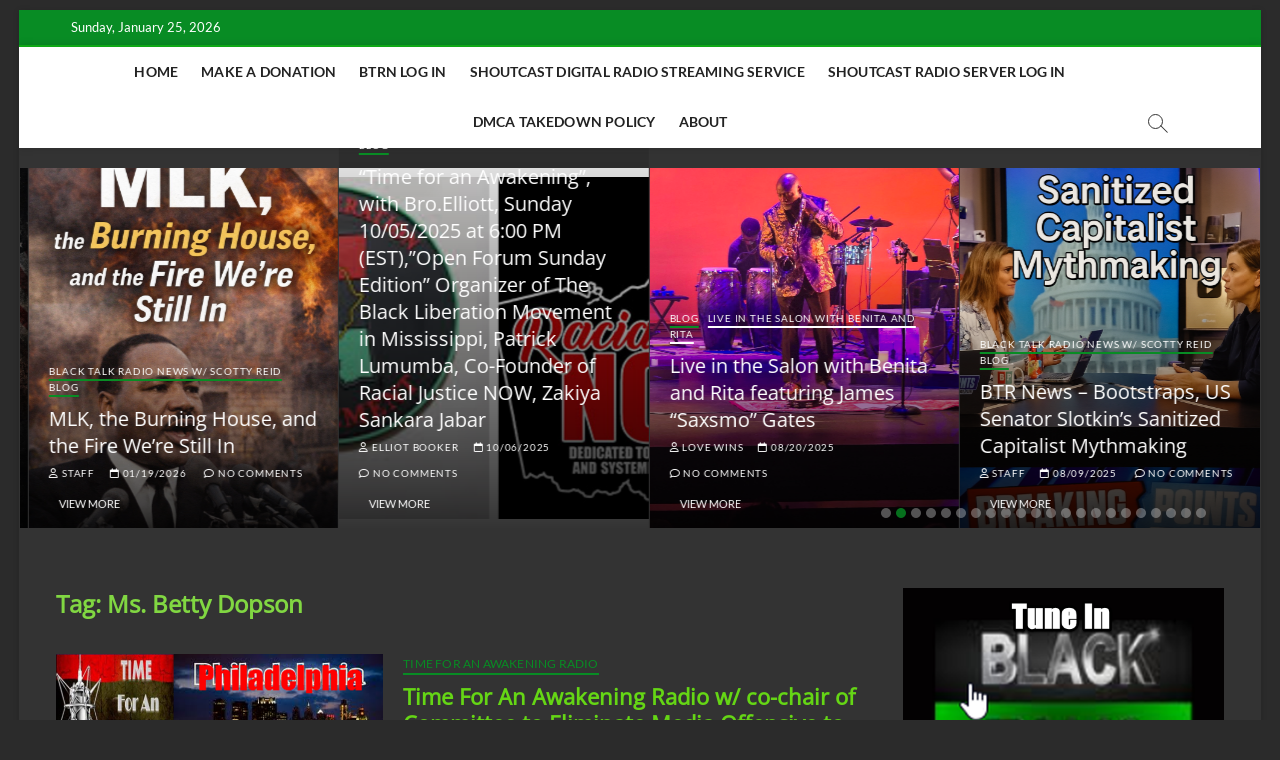

--- FILE ---
content_type: text/html; charset=UTF-8
request_url: https://www.blacktalkradionetwork.com/tag/ms-betty-dopson/
body_size: 23301
content:
<!DOCTYPE html>
<html lang="en-US">
<head>
<meta charset="UTF-8" />
<link rel="profile" href="http://gmpg.org/xfn/11" />
<title>Ms. Betty Dopson &#8211; BLACK TALK RADIO NETWORK™</title>
		 		 		 		 		 		 		 		 		 		 		 		 		 		 		 		 		 <meta name='robots' content='max-image-preview:large' />
<link rel='dns-prefetch' href='//static.addtoany.com' />
<style id='wp-img-auto-sizes-contain-inline-css' type='text/css'>
img:is([sizes=auto i],[sizes^="auto," i]){contain-intrinsic-size:3000px 1500px}
/*# sourceURL=wp-img-auto-sizes-contain-inline-css */
</style>
<style id='wp-emoji-styles-inline-css' type='text/css'>

	img.wp-smiley, img.emoji {
		display: inline !important;
		border: none !important;
		box-shadow: none !important;
		height: 1em !important;
		width: 1em !important;
		margin: 0 0.07em !important;
		vertical-align: -0.1em !important;
		background: none !important;
		padding: 0 !important;
	}
/*# sourceURL=wp-emoji-styles-inline-css */
</style>
<link rel='stylesheet' id='wp-block-library-css' href='https://www.blacktalkradionetwork.com/wp-includes/css/dist/block-library/style.min.css?ver=6.9' type='text/css' media='all' />
<style id='wp-block-image-inline-css' type='text/css'>
.wp-block-image>a,.wp-block-image>figure>a{display:inline-block}.wp-block-image img{box-sizing:border-box;height:auto;max-width:100%;vertical-align:bottom}@media not (prefers-reduced-motion){.wp-block-image img.hide{visibility:hidden}.wp-block-image img.show{animation:show-content-image .4s}}.wp-block-image[style*=border-radius] img,.wp-block-image[style*=border-radius]>a{border-radius:inherit}.wp-block-image.has-custom-border img{box-sizing:border-box}.wp-block-image.aligncenter{text-align:center}.wp-block-image.alignfull>a,.wp-block-image.alignwide>a{width:100%}.wp-block-image.alignfull img,.wp-block-image.alignwide img{height:auto;width:100%}.wp-block-image .aligncenter,.wp-block-image .alignleft,.wp-block-image .alignright,.wp-block-image.aligncenter,.wp-block-image.alignleft,.wp-block-image.alignright{display:table}.wp-block-image .aligncenter>figcaption,.wp-block-image .alignleft>figcaption,.wp-block-image .alignright>figcaption,.wp-block-image.aligncenter>figcaption,.wp-block-image.alignleft>figcaption,.wp-block-image.alignright>figcaption{caption-side:bottom;display:table-caption}.wp-block-image .alignleft{float:left;margin:.5em 1em .5em 0}.wp-block-image .alignright{float:right;margin:.5em 0 .5em 1em}.wp-block-image .aligncenter{margin-left:auto;margin-right:auto}.wp-block-image :where(figcaption){margin-bottom:1em;margin-top:.5em}.wp-block-image.is-style-circle-mask img{border-radius:9999px}@supports ((-webkit-mask-image:none) or (mask-image:none)) or (-webkit-mask-image:none){.wp-block-image.is-style-circle-mask img{border-radius:0;-webkit-mask-image:url('data:image/svg+xml;utf8,<svg viewBox="0 0 100 100" xmlns="http://www.w3.org/2000/svg"><circle cx="50" cy="50" r="50"/></svg>');mask-image:url('data:image/svg+xml;utf8,<svg viewBox="0 0 100 100" xmlns="http://www.w3.org/2000/svg"><circle cx="50" cy="50" r="50"/></svg>');mask-mode:alpha;-webkit-mask-position:center;mask-position:center;-webkit-mask-repeat:no-repeat;mask-repeat:no-repeat;-webkit-mask-size:contain;mask-size:contain}}:root :where(.wp-block-image.is-style-rounded img,.wp-block-image .is-style-rounded img){border-radius:9999px}.wp-block-image figure{margin:0}.wp-lightbox-container{display:flex;flex-direction:column;position:relative}.wp-lightbox-container img{cursor:zoom-in}.wp-lightbox-container img:hover+button{opacity:1}.wp-lightbox-container button{align-items:center;backdrop-filter:blur(16px) saturate(180%);background-color:#5a5a5a40;border:none;border-radius:4px;cursor:zoom-in;display:flex;height:20px;justify-content:center;opacity:0;padding:0;position:absolute;right:16px;text-align:center;top:16px;width:20px;z-index:100}@media not (prefers-reduced-motion){.wp-lightbox-container button{transition:opacity .2s ease}}.wp-lightbox-container button:focus-visible{outline:3px auto #5a5a5a40;outline:3px auto -webkit-focus-ring-color;outline-offset:3px}.wp-lightbox-container button:hover{cursor:pointer;opacity:1}.wp-lightbox-container button:focus{opacity:1}.wp-lightbox-container button:focus,.wp-lightbox-container button:hover,.wp-lightbox-container button:not(:hover):not(:active):not(.has-background){background-color:#5a5a5a40;border:none}.wp-lightbox-overlay{box-sizing:border-box;cursor:zoom-out;height:100vh;left:0;overflow:hidden;position:fixed;top:0;visibility:hidden;width:100%;z-index:100000}.wp-lightbox-overlay .close-button{align-items:center;cursor:pointer;display:flex;justify-content:center;min-height:40px;min-width:40px;padding:0;position:absolute;right:calc(env(safe-area-inset-right) + 16px);top:calc(env(safe-area-inset-top) + 16px);z-index:5000000}.wp-lightbox-overlay .close-button:focus,.wp-lightbox-overlay .close-button:hover,.wp-lightbox-overlay .close-button:not(:hover):not(:active):not(.has-background){background:none;border:none}.wp-lightbox-overlay .lightbox-image-container{height:var(--wp--lightbox-container-height);left:50%;overflow:hidden;position:absolute;top:50%;transform:translate(-50%,-50%);transform-origin:top left;width:var(--wp--lightbox-container-width);z-index:9999999999}.wp-lightbox-overlay .wp-block-image{align-items:center;box-sizing:border-box;display:flex;height:100%;justify-content:center;margin:0;position:relative;transform-origin:0 0;width:100%;z-index:3000000}.wp-lightbox-overlay .wp-block-image img{height:var(--wp--lightbox-image-height);min-height:var(--wp--lightbox-image-height);min-width:var(--wp--lightbox-image-width);width:var(--wp--lightbox-image-width)}.wp-lightbox-overlay .wp-block-image figcaption{display:none}.wp-lightbox-overlay button{background:none;border:none}.wp-lightbox-overlay .scrim{background-color:#fff;height:100%;opacity:.9;position:absolute;width:100%;z-index:2000000}.wp-lightbox-overlay.active{visibility:visible}@media not (prefers-reduced-motion){.wp-lightbox-overlay.active{animation:turn-on-visibility .25s both}.wp-lightbox-overlay.active img{animation:turn-on-visibility .35s both}.wp-lightbox-overlay.show-closing-animation:not(.active){animation:turn-off-visibility .35s both}.wp-lightbox-overlay.show-closing-animation:not(.active) img{animation:turn-off-visibility .25s both}.wp-lightbox-overlay.zoom.active{animation:none;opacity:1;visibility:visible}.wp-lightbox-overlay.zoom.active .lightbox-image-container{animation:lightbox-zoom-in .4s}.wp-lightbox-overlay.zoom.active .lightbox-image-container img{animation:none}.wp-lightbox-overlay.zoom.active .scrim{animation:turn-on-visibility .4s forwards}.wp-lightbox-overlay.zoom.show-closing-animation:not(.active){animation:none}.wp-lightbox-overlay.zoom.show-closing-animation:not(.active) .lightbox-image-container{animation:lightbox-zoom-out .4s}.wp-lightbox-overlay.zoom.show-closing-animation:not(.active) .lightbox-image-container img{animation:none}.wp-lightbox-overlay.zoom.show-closing-animation:not(.active) .scrim{animation:turn-off-visibility .4s forwards}}@keyframes show-content-image{0%{visibility:hidden}99%{visibility:hidden}to{visibility:visible}}@keyframes turn-on-visibility{0%{opacity:0}to{opacity:1}}@keyframes turn-off-visibility{0%{opacity:1;visibility:visible}99%{opacity:0;visibility:visible}to{opacity:0;visibility:hidden}}@keyframes lightbox-zoom-in{0%{transform:translate(calc((-100vw + var(--wp--lightbox-scrollbar-width))/2 + var(--wp--lightbox-initial-left-position)),calc(-50vh + var(--wp--lightbox-initial-top-position))) scale(var(--wp--lightbox-scale))}to{transform:translate(-50%,-50%) scale(1)}}@keyframes lightbox-zoom-out{0%{transform:translate(-50%,-50%) scale(1);visibility:visible}99%{visibility:visible}to{transform:translate(calc((-100vw + var(--wp--lightbox-scrollbar-width))/2 + var(--wp--lightbox-initial-left-position)),calc(-50vh + var(--wp--lightbox-initial-top-position))) scale(var(--wp--lightbox-scale));visibility:hidden}}
/*# sourceURL=https://www.blacktalkradionetwork.com/wp-includes/blocks/image/style.min.css */
</style>
<link rel='stylesheet' id='wc-blocks-style-css' href='https://www.blacktalkradionetwork.com/wp-content/plugins/woocommerce/assets/client/blocks/wc-blocks.css?ver=wc-10.4.3' type='text/css' media='all' />
<style id='global-styles-inline-css' type='text/css'>
:root{--wp--preset--aspect-ratio--square: 1;--wp--preset--aspect-ratio--4-3: 4/3;--wp--preset--aspect-ratio--3-4: 3/4;--wp--preset--aspect-ratio--3-2: 3/2;--wp--preset--aspect-ratio--2-3: 2/3;--wp--preset--aspect-ratio--16-9: 16/9;--wp--preset--aspect-ratio--9-16: 9/16;--wp--preset--color--black: #000000;--wp--preset--color--cyan-bluish-gray: #abb8c3;--wp--preset--color--white: #ffffff;--wp--preset--color--pale-pink: #f78da7;--wp--preset--color--vivid-red: #cf2e2e;--wp--preset--color--luminous-vivid-orange: #ff6900;--wp--preset--color--luminous-vivid-amber: #fcb900;--wp--preset--color--light-green-cyan: #7bdcb5;--wp--preset--color--vivid-green-cyan: #00d084;--wp--preset--color--pale-cyan-blue: #8ed1fc;--wp--preset--color--vivid-cyan-blue: #0693e3;--wp--preset--color--vivid-purple: #9b51e0;--wp--preset--gradient--vivid-cyan-blue-to-vivid-purple: linear-gradient(135deg,rgb(6,147,227) 0%,rgb(155,81,224) 100%);--wp--preset--gradient--light-green-cyan-to-vivid-green-cyan: linear-gradient(135deg,rgb(122,220,180) 0%,rgb(0,208,130) 100%);--wp--preset--gradient--luminous-vivid-amber-to-luminous-vivid-orange: linear-gradient(135deg,rgb(252,185,0) 0%,rgb(255,105,0) 100%);--wp--preset--gradient--luminous-vivid-orange-to-vivid-red: linear-gradient(135deg,rgb(255,105,0) 0%,rgb(207,46,46) 100%);--wp--preset--gradient--very-light-gray-to-cyan-bluish-gray: linear-gradient(135deg,rgb(238,238,238) 0%,rgb(169,184,195) 100%);--wp--preset--gradient--cool-to-warm-spectrum: linear-gradient(135deg,rgb(74,234,220) 0%,rgb(151,120,209) 20%,rgb(207,42,186) 40%,rgb(238,44,130) 60%,rgb(251,105,98) 80%,rgb(254,248,76) 100%);--wp--preset--gradient--blush-light-purple: linear-gradient(135deg,rgb(255,206,236) 0%,rgb(152,150,240) 100%);--wp--preset--gradient--blush-bordeaux: linear-gradient(135deg,rgb(254,205,165) 0%,rgb(254,45,45) 50%,rgb(107,0,62) 100%);--wp--preset--gradient--luminous-dusk: linear-gradient(135deg,rgb(255,203,112) 0%,rgb(199,81,192) 50%,rgb(65,88,208) 100%);--wp--preset--gradient--pale-ocean: linear-gradient(135deg,rgb(255,245,203) 0%,rgb(182,227,212) 50%,rgb(51,167,181) 100%);--wp--preset--gradient--electric-grass: linear-gradient(135deg,rgb(202,248,128) 0%,rgb(113,206,126) 100%);--wp--preset--gradient--midnight: linear-gradient(135deg,rgb(2,3,129) 0%,rgb(40,116,252) 100%);--wp--preset--font-size--small: 13px;--wp--preset--font-size--medium: 20px;--wp--preset--font-size--large: 36px;--wp--preset--font-size--x-large: 42px;--wp--preset--spacing--20: 0.44rem;--wp--preset--spacing--30: 0.67rem;--wp--preset--spacing--40: 1rem;--wp--preset--spacing--50: 1.5rem;--wp--preset--spacing--60: 2.25rem;--wp--preset--spacing--70: 3.38rem;--wp--preset--spacing--80: 5.06rem;--wp--preset--shadow--natural: 6px 6px 9px rgba(0, 0, 0, 0.2);--wp--preset--shadow--deep: 12px 12px 50px rgba(0, 0, 0, 0.4);--wp--preset--shadow--sharp: 6px 6px 0px rgba(0, 0, 0, 0.2);--wp--preset--shadow--outlined: 6px 6px 0px -3px rgb(255, 255, 255), 6px 6px rgb(0, 0, 0);--wp--preset--shadow--crisp: 6px 6px 0px rgb(0, 0, 0);}:where(.is-layout-flex){gap: 0.5em;}:where(.is-layout-grid){gap: 0.5em;}body .is-layout-flex{display: flex;}.is-layout-flex{flex-wrap: wrap;align-items: center;}.is-layout-flex > :is(*, div){margin: 0;}body .is-layout-grid{display: grid;}.is-layout-grid > :is(*, div){margin: 0;}:where(.wp-block-columns.is-layout-flex){gap: 2em;}:where(.wp-block-columns.is-layout-grid){gap: 2em;}:where(.wp-block-post-template.is-layout-flex){gap: 1.25em;}:where(.wp-block-post-template.is-layout-grid){gap: 1.25em;}.has-black-color{color: var(--wp--preset--color--black) !important;}.has-cyan-bluish-gray-color{color: var(--wp--preset--color--cyan-bluish-gray) !important;}.has-white-color{color: var(--wp--preset--color--white) !important;}.has-pale-pink-color{color: var(--wp--preset--color--pale-pink) !important;}.has-vivid-red-color{color: var(--wp--preset--color--vivid-red) !important;}.has-luminous-vivid-orange-color{color: var(--wp--preset--color--luminous-vivid-orange) !important;}.has-luminous-vivid-amber-color{color: var(--wp--preset--color--luminous-vivid-amber) !important;}.has-light-green-cyan-color{color: var(--wp--preset--color--light-green-cyan) !important;}.has-vivid-green-cyan-color{color: var(--wp--preset--color--vivid-green-cyan) !important;}.has-pale-cyan-blue-color{color: var(--wp--preset--color--pale-cyan-blue) !important;}.has-vivid-cyan-blue-color{color: var(--wp--preset--color--vivid-cyan-blue) !important;}.has-vivid-purple-color{color: var(--wp--preset--color--vivid-purple) !important;}.has-black-background-color{background-color: var(--wp--preset--color--black) !important;}.has-cyan-bluish-gray-background-color{background-color: var(--wp--preset--color--cyan-bluish-gray) !important;}.has-white-background-color{background-color: var(--wp--preset--color--white) !important;}.has-pale-pink-background-color{background-color: var(--wp--preset--color--pale-pink) !important;}.has-vivid-red-background-color{background-color: var(--wp--preset--color--vivid-red) !important;}.has-luminous-vivid-orange-background-color{background-color: var(--wp--preset--color--luminous-vivid-orange) !important;}.has-luminous-vivid-amber-background-color{background-color: var(--wp--preset--color--luminous-vivid-amber) !important;}.has-light-green-cyan-background-color{background-color: var(--wp--preset--color--light-green-cyan) !important;}.has-vivid-green-cyan-background-color{background-color: var(--wp--preset--color--vivid-green-cyan) !important;}.has-pale-cyan-blue-background-color{background-color: var(--wp--preset--color--pale-cyan-blue) !important;}.has-vivid-cyan-blue-background-color{background-color: var(--wp--preset--color--vivid-cyan-blue) !important;}.has-vivid-purple-background-color{background-color: var(--wp--preset--color--vivid-purple) !important;}.has-black-border-color{border-color: var(--wp--preset--color--black) !important;}.has-cyan-bluish-gray-border-color{border-color: var(--wp--preset--color--cyan-bluish-gray) !important;}.has-white-border-color{border-color: var(--wp--preset--color--white) !important;}.has-pale-pink-border-color{border-color: var(--wp--preset--color--pale-pink) !important;}.has-vivid-red-border-color{border-color: var(--wp--preset--color--vivid-red) !important;}.has-luminous-vivid-orange-border-color{border-color: var(--wp--preset--color--luminous-vivid-orange) !important;}.has-luminous-vivid-amber-border-color{border-color: var(--wp--preset--color--luminous-vivid-amber) !important;}.has-light-green-cyan-border-color{border-color: var(--wp--preset--color--light-green-cyan) !important;}.has-vivid-green-cyan-border-color{border-color: var(--wp--preset--color--vivid-green-cyan) !important;}.has-pale-cyan-blue-border-color{border-color: var(--wp--preset--color--pale-cyan-blue) !important;}.has-vivid-cyan-blue-border-color{border-color: var(--wp--preset--color--vivid-cyan-blue) !important;}.has-vivid-purple-border-color{border-color: var(--wp--preset--color--vivid-purple) !important;}.has-vivid-cyan-blue-to-vivid-purple-gradient-background{background: var(--wp--preset--gradient--vivid-cyan-blue-to-vivid-purple) !important;}.has-light-green-cyan-to-vivid-green-cyan-gradient-background{background: var(--wp--preset--gradient--light-green-cyan-to-vivid-green-cyan) !important;}.has-luminous-vivid-amber-to-luminous-vivid-orange-gradient-background{background: var(--wp--preset--gradient--luminous-vivid-amber-to-luminous-vivid-orange) !important;}.has-luminous-vivid-orange-to-vivid-red-gradient-background{background: var(--wp--preset--gradient--luminous-vivid-orange-to-vivid-red) !important;}.has-very-light-gray-to-cyan-bluish-gray-gradient-background{background: var(--wp--preset--gradient--very-light-gray-to-cyan-bluish-gray) !important;}.has-cool-to-warm-spectrum-gradient-background{background: var(--wp--preset--gradient--cool-to-warm-spectrum) !important;}.has-blush-light-purple-gradient-background{background: var(--wp--preset--gradient--blush-light-purple) !important;}.has-blush-bordeaux-gradient-background{background: var(--wp--preset--gradient--blush-bordeaux) !important;}.has-luminous-dusk-gradient-background{background: var(--wp--preset--gradient--luminous-dusk) !important;}.has-pale-ocean-gradient-background{background: var(--wp--preset--gradient--pale-ocean) !important;}.has-electric-grass-gradient-background{background: var(--wp--preset--gradient--electric-grass) !important;}.has-midnight-gradient-background{background: var(--wp--preset--gradient--midnight) !important;}.has-small-font-size{font-size: var(--wp--preset--font-size--small) !important;}.has-medium-font-size{font-size: var(--wp--preset--font-size--medium) !important;}.has-large-font-size{font-size: var(--wp--preset--font-size--large) !important;}.has-x-large-font-size{font-size: var(--wp--preset--font-size--x-large) !important;}
/*# sourceURL=global-styles-inline-css */
</style>

<style id='classic-theme-styles-inline-css' type='text/css'>
/*! This file is auto-generated */
.wp-block-button__link{color:#fff;background-color:#32373c;border-radius:9999px;box-shadow:none;text-decoration:none;padding:calc(.667em + 2px) calc(1.333em + 2px);font-size:1.125em}.wp-block-file__button{background:#32373c;color:#fff;text-decoration:none}
/*# sourceURL=/wp-includes/css/classic-themes.min.css */
</style>
<link rel='stylesheet' id='social_comments_rtl-css' href='https://www.blacktalkradionetwork.com/wp-content/plugins/social-comments/assets/css/social_comments.css?ver=6.9' type='text/css' media='all' />
<link rel='stylesheet' id='woocommerce-layout-css' href='https://www.blacktalkradionetwork.com/wp-content/plugins/woocommerce/assets/css/woocommerce-layout.css?ver=10.4.3' type='text/css' media='all' />
<link rel='stylesheet' id='woocommerce-smallscreen-css' href='https://www.blacktalkradionetwork.com/wp-content/plugins/woocommerce/assets/css/woocommerce-smallscreen.css?ver=10.4.3' type='text/css' media='only screen and (max-width: 768px)' />
<link rel='stylesheet' id='woocommerce-general-css' href='https://www.blacktalkradionetwork.com/wp-content/plugins/woocommerce/assets/css/woocommerce.css?ver=10.4.3' type='text/css' media='all' />
<style id='woocommerce-inline-inline-css' type='text/css'>
.woocommerce form .form-row .required { visibility: visible; }
/*# sourceURL=woocommerce-inline-inline-css */
</style>
<link rel='stylesheet' id='magbook-styles-css' href='https://www.blacktalkradionetwork.com/wp-content/plugins/magbook-plus/inc/css/magbook-styles.css?ver=6.9' type='text/css' media='all' />
<link rel='stylesheet' id='magbook-google-fonts-css' href='https://www.blacktalkradionetwork.com/wp-content/fonts/2ccfcac6bd886977b2d700222bb72d2c.css?ver=6.9' type='text/css' media='all' />
<link rel='stylesheet' id='magbook-style-css' href='https://www.blacktalkradionetwork.com/wp-content/themes/magbook/style.css?ver=6.9' type='text/css' media='all' />
<style id='magbook-style-inline-css' type='text/css'>
/* Show Author */
			.entry-meta .author,
			.mb-entry-meta .author {
				float: left;
				display: block;
				visibility: visible;
			}
	/****************************************************************/
						/*.... Color Style ....*/
	/****************************************************************/
	/* Nav, links and hover */

a,
ul li a:hover,
ol li a:hover,
.top-bar .top-bar-menu a:hover,
.top-bar .top-bar-menu a:focus,
.main-navigation a:hover, /* Navigation */
.main-navigation a:focus,
.main-navigation ul li.current-menu-item a,
.main-navigation ul li.current_page_ancestor a,
.main-navigation ul li.current-menu-ancestor a,
.main-navigation ul li.current_page_item a,
.main-navigation ul li:hover > a,
.main-navigation li.current-menu-ancestor.menu-item-has-children > a:after,
.main-navigation li.current-menu-item.menu-item-has-children > a:after,
.main-navigation ul li:hover > a:after,
.main-navigation li.menu-item-has-children > a:hover:after,
.main-navigation li.page_item_has_children > a:hover:after,
.main-navigation ul li ul li a:hover,
.main-navigation ul li ul li a:focus,
.main-navigation ul li ul li:hover > a,
.main-navigation ul li.current-menu-item ul li a:hover,
.side-menu-wrap .side-nav-wrap a:hover, /* Side Menu */
.side-menu-wrap .side-nav-wrap a:focus,
.entry-title a:hover, /* Post */
.entry-title a:focus,
.entry-title a:active,
.entry-meta a:hover,
.image-navigation .nav-links a,
a.more-link,
.widget ul li a:hover, /* Widgets */
.widget ul li a:focus,
.widget-title a:hover,
.widget_contact ul li a:hover,
.widget_contact ul li a:focus,
.site-info .copyright a:hover, /* Footer */
.site-info .copyright a:focus,
#secondary .widget-title,
#colophon .widget ul li a:hover,
#colophon .widget ul li a:focus,
#footer-navigation a:hover,
#footer-navigation a:focus {
	color: #088c24;
}


.cat-tab-menu li:hover,
.cat-tab-menu li.active {
	color: #088c24 !important;
}

#sticky-header,
#secondary .widget-title,
.side-menu {
	border-top-color: #088c24;
}

/* Webkit */
::selection {
	background: #088c24;
	color: #fff;
}

/* Gecko/Mozilla */
::-moz-selection {
	background: #088c24;
	color: #fff;
}

/* Accessibility
================================================== */
.screen-reader-text:hover,
.screen-reader-text:active,
.screen-reader-text:focus {
	background-color: #f1f1f1;
	color: #088c24;
}

/* Default Buttons
================================================== */
input[type="reset"],/* Forms  */
input[type="button"],
input[type="submit"],
.main-slider .flex-control-nav a.flex-active,
.main-slider .flex-control-nav a:hover,
.go-to-top .icon-bg,
.search-submit,
.btn-default,
.widget_tag_cloud a {
	background-color: #088c24;
}

/* Top Bar Background
================================================== */
.top-bar {
	background-color: #088c24;
}

/* Breaking News
================================================== */
.breaking-news-header,
.news-header-title:after {
	background-color: #088c24;
}

.breaking-news-slider .flex-direction-nav li a:hover,
.breaking-news-slider .flex-pauseplay a:hover {
	background-color: #088c24;
	border-color: #088c24;
}

/* Feature News
================================================== */
.feature-news-title {
	border-color: #088c24;
}

.feature-news-slider .flex-direction-nav li a:hover {
	background-color: #088c24;
	border-color: #088c24;
}

/* Tab Widget
================================================== */
.tab-menu,
.mb-tag-cloud .mb-tags a {
	background-color: #088c24;
}

/* Category Box Widgets
================================================== */
.widget-cat-box .widget-title {
	color: #088c24;
}

.widget-cat-box .widget-title span {
	border-bottom: 1px solid #088c24;
}

/* Category Box two Widgets
================================================== */
.widget-cat-box-2 .widget-title {
	color: #088c24;
}

.widget-cat-box-2 .widget-title span {
	border-bottom: 1px solid #088c24;
}

/* #bbpress
================================================== */
#bbpress-forums .bbp-topics a:hover {
	color: #088c24;
}

.bbp-submit-wrapper button.submit {
	background-color: #088c24;
	border: 1px solid #088c24;
}

/* Woocommerce
================================================== */
.woocommerce #respond input#submit,
.woocommerce a.button, 
.woocommerce button.button, 
.woocommerce input.button,
.woocommerce #respond input#submit.alt, 
.woocommerce a.button.alt, 
.woocommerce button.button.alt, 
.woocommerce input.button.alt,
.woocommerce-demo-store p.demo_store,
.top-bar .cart-value {
	background-color: #088c24;
}

.woocommerce .woocommerce-message:before {
	color: #088c24;
}

/* Category Slider widget */
.widget-cat-slider .widget-title {
	color: #2dcc70;
}

.widget-cat-slider .widget-title span {
	border-bottom: 1px solid #2dcc70;
}

/* Category Grid widget */
.widget-cat-grid .widget-title {
	color: #2dcc70;
}

.widget-cat-grid .widget-title span {
	border-bottom: 1px solid #2dcc70;
}


	/****************************************************************/
						/*.... Background Color Plus....*/
	/****************************************************************/
	/*.... Full Page ....*/

	#page {
		background-color: #333333;
	}

	/*.... Logo Bar ....*/

	.logo-bar {
		background-color: #ffffff;
	}

	/*.... Sticky Header ....*/

	#sticky-header,
	.is-sticky #sticky-header {
		background-color: #ffffff;
		border-bottom-color: #ffffff;
	}

	@media only screen and (max-width: 980px) {
		.is-sticky #sticky-header {
			background-color: #ffffff;
			border-bottom-color: #ffffff;
		}
	}

	/*.... Breaking News Box ....*/

	.breaking-news-box {
		background-color: #f4f4f4;
	}

	.main-slider {
		clear: both;
	}

	/*.... Form Textarea ....*/ 

	input[type="text"],
	input[type="email"],
	input[type="url"],
	input[type="tel"],
	input[type="number"],
	input[type="date"],
	input[type="search"],
	input[type="password"],
	textarea {

		background-color: #fafafa;
	}

	/*.... Blockquote ....*/ 

	blockquote {
		background-color: ;
	}

	/*.... Feature News Box ....*/ 

	.feature-news-box {
		background-color: #fafafa;
	}

	/*.... Footer ....*/ 

	#colophon .widget-wrap {
		background-color: #222222;
	}

	/*.... Footer Site Info ....*/ 

	#colophon .site-info {
		background-color: #222222;
	}

	/*.... Side Menu & Sidebar ....*/
	.side-menu {
	  background-color: #fafafa;
	}

	/*.... Main Navigation Border ....*/
	#sticky-header {
		border-top-color: #0fa816;
	}

	

	/****************************************************************/
						/*.... Font Color Plus....*/
	/****************************************************************/
	/* Typography Content */
	body,
	button,
	input,
	select,
	textarea {
		color: #ffffff;
	}

	/* List and Widget List */

	ul li a,
	ol li a,
	.widget ul li a {
		color: #ffffff;
	}

	/* ----- Headings and Entry Title  ----- */
	h1,
	h2, 
	h3, 
	h4, 
	h5, 
	h6,
	th,
	h1 a, 
	h2 a, 
	h3 a, 
	h4 a, 
	h5 a, 
	h6 a
	.entry-title,
	.entry-title a {
		color: #65d615;
	}

	/* Site Title */
	#site-title a {
		color: #65d615;
	}

	 /* Site Description */
	#site-description {
		color: #ffffff;
	}

	/* Navigation */
	.main-navigation a,
	.main-navigation li.menu-item-has-children > a:after,
	.main-navigation li.page_item_has_children > a:after,
	.main-navigation li.menu-item-has-children > a:after,
	.main-navigation li li.menu-item-has-children > a:after,
	.main-navigation li.page_item_has_children > a:after,
	.main-navigation li li.page_item_has_children > a:after {
		color: #222222;
	}

	/* Dropdown Navigation */
	.main-navigation ul li ul li a,
	.main-navigation ul li.current-menu-item ul li a,
	.main-navigation ul li ul li.current-menu-item a,
	.main-navigation ul li.current_page_ancestor ul li a,
	.main-navigation ul li.current-menu-ancestor ul li a,
	.main-navigation ul li.current_page_item ul li a,
	.main-navigation li li.menu-item-has-children > a:after,
	.main-navigation li li.page_item_has_children > a:after {
		color: #747474;
	}

	/* Header search and Side menu Button */
	.show-menu-toggle .bars:after, 
	.show-menu-toggle .bars:before,
	.show-menu-toggle .bars {
		background-color: #000000;
	}

	/* Side Navigation */
	.side-menu-wrap .side-nav-wrap a {
		color: #222222;
	}

	/* ----- Post Meta Links ----- */
	.entry-meta,
	.entry-meta a,
	.mb-entry-meta, 
	.mb-entry-meta a,
	.mb-comment-meta .comment-author,
	.mb-comment-meta .comment-metadata {
		color: #949494;
	}

	/* ----- Page Title ----- */
	.page-title {
		color: #81d742;
	}

	/* -----  #Blockquot  ----- */
	blockquote {
		color: #ffffff;
	}

	/* Widgets Titles */
	.widget-title,
	.widget-title a {
		color:#65d615;
	}

	/* Header Widgets Contact */
	.top-bar .widget_contact ul li a {
		color: #ffffff;
	}

	/* Header Bar Date */
	.top-bar .top-bar-date {
		color: #ffffff;
	}

	/* Top Bar Nav */
	.top-bar .top-bar-menu a {
		color: #206015;
	}

	/* Top Bar Dropdown Nav */
	.top-bar .top-bar-menu ul li ul li a {
		color: #65d615;
	}

	/* Social Icon */
	.social-links li a {
		color: #747474;
	}

	/* Header Social Icon */
	.header-social-block .social-links li a {
		color: #ffffff;
	}

	/* Footer Social Icon */
	.site-info .social-links a {
		color: #666666;
	}

	/* Main Slider Text Content */
	.slider-content .slider-title,
	.slider-content .slider-title a,
	.slider-content .slider-text {
		color: #ffffff;
	}

	/* Main Slider Entry Meta */
	.main-slider .entry-meta, 
	.main-slider .entry-meta a {
		color: #ffffff;
	}

	/* Footer Content */
	#colophon .widget-wrap,
	#colophon .widget-wrap h1, 
	#colophon .widget-wrap h2, 
	#colophon .widget-wrap h3, 
	#colophon .widget-wrap h4, 
	#colophon .widget-wrap h5, 
	#colophon .widget-wrap h6,
	#colophon .widget ul li a,
	#colophon .mb-content .mb-title a,
	#colophon .mb-comment-content a,
	#colophon .mb-comment-meta .comment-author,
	#colophon .mb-comment-meta .comment-metadata {
		color: #ffffff;
	}

	/* Footer Widget Title */
	#colophon .widget-title,
	#colophon .widget-title a {
		color: #ffffff;
	}

	/* Footer Nav Menu and copyright */
	#footer-navigation a,
	.site-info .copyright {
		color: #ffffff;
	}

	/* Footer Copyright link */
	.site-info .copyright a {
		color: #ffffff;
	}

	/* Footer Entry Title */
	#colophon .entry-title,
	#colophon .entry-title a {
		color: #ffffff;
	}

	/* Main Navigation category */
	li.menu-item-object-category[class*="cl-"] a {
		color:#81d742;
	}

	
.cats-links .cl-9969{

					border-color:#088c24;
					color:#088c24;

				}
				.menu-item-object-category.cl-9969 a, .widget-cat-tab-box .cat-tab-menu .cl-9969{
					color:#088c24;

				}.cats-links .cl-97{

					border-color:#088c24;
					color:#088c24;

				}
				.menu-item-object-category.cl-97 a, .widget-cat-tab-box .cat-tab-menu .cl-97{
					color:#088c24;

				}.cats-links .cl-2{

					border-color:#088c24;
					color:#088c24;

				}
				.menu-item-object-category.cl-2 a, .widget-cat-tab-box .cat-tab-menu .cl-2{
					color:#088c24;

				}.cats-links .cl-9638{

					border-color:#088c24;
					color:#088c24;

				}
				.menu-item-object-category.cl-9638 a, .widget-cat-tab-box .cat-tab-menu .cl-9638{
					color:#088c24;

				}.cats-links .cl-11622{

					border-color:#088c24;
					color:#088c24;

				}
				.menu-item-object-category.cl-11622 a, .widget-cat-tab-box .cat-tab-menu .cl-11622{
					color:#088c24;

				}.cats-links .cl-4253{

					border-color:#088c24;
					color:#088c24;

				}
				.menu-item-object-category.cl-4253 a, .widget-cat-tab-box .cat-tab-menu .cl-4253{
					color:#088c24;

				}.cats-links .cl-69{

					border-color:#088c24;
					color:#088c24;

				}
				.menu-item-object-category.cl-69 a, .widget-cat-tab-box .cat-tab-menu .cl-69{
					color:#088c24;

				}.cats-links .cl-11621{

					border-color:#088c24;
					color:#088c24;

				}
				.menu-item-object-category.cl-11621 a, .widget-cat-tab-box .cat-tab-menu .cl-11621{
					color:#088c24;

				}.cats-links .cl-11617{

					border-color:#088c24;
					color:#088c24;

				}
				.menu-item-object-category.cl-11617 a, .widget-cat-tab-box .cat-tab-menu .cl-11617{
					color:#088c24;

				}.cats-links .cl-34{

					border-color:#088c24;
					color:#088c24;

				}
				.menu-item-object-category.cl-34 a, .widget-cat-tab-box .cat-tab-menu .cl-34{
					color:#088c24;

				}.cats-links .cl-101{

					border-color:#088c24;
					color:#088c24;

				}
				.menu-item-object-category.cl-101 a, .widget-cat-tab-box .cat-tab-menu .cl-101{
					color:#088c24;

				}
.is-sticky #sticky-header #site-branding {
			display: inline-block;
			float: left;
		}

		.is-sticky .custom-logo-link .custom-logo {
			height: 50px;
		}

		.is-sticky #site-detail {
			padding: 9px 0;
		}

		.is-sticky #site-title {
			font-size: 22px;
			line-height: 30px;
		}

		@media only screen and (max-width: 980px) { 
			.is-sticky #sticky-header #site-branding {
				display: none;
			}
		}
/*# sourceURL=magbook-style-inline-css */
</style>
<link rel='stylesheet' id='font-awesome-css' href='https://www.blacktalkradionetwork.com/wp-content/themes/magbook/assets/font-awesome/css/all.min.css?ver=6.9' type='text/css' media='all' />
<link rel='stylesheet' id='magbook-responsive-css' href='https://www.blacktalkradionetwork.com/wp-content/themes/magbook/css/responsive.css?ver=6.9' type='text/css' media='all' />
<link rel='stylesheet' id='wp-members-css' href='https://www.blacktalkradionetwork.com/wp-content/plugins/wp-members/assets/css/forms/generic-no-float.min.css?ver=3.5.5.1' type='text/css' media='all' />
<link rel='stylesheet' id='addtoany-css' href='https://www.blacktalkradionetwork.com/wp-content/plugins/add-to-any/addtoany.min.css?ver=1.16' type='text/css' media='all' />
<style id='addtoany-inline-css' type='text/css'>
@media screen and (max-width:980px){
.a2a_floating_style.a2a_vertical_style{display:none;}
}
/*# sourceURL=addtoany-inline-css */
</style>
<script type="text/javascript" id="addtoany-core-js-before">
/* <![CDATA[ */
window.a2a_config=window.a2a_config||{};a2a_config.callbacks=[];a2a_config.overlays=[];a2a_config.templates={};

//# sourceURL=addtoany-core-js-before
/* ]]> */
</script>
<script type="text/javascript" defer src="https://static.addtoany.com/menu/page.js" id="addtoany-core-js"></script>
<script type="text/javascript" src="https://www.blacktalkradionetwork.com/wp-includes/js/jquery/jquery.min.js?ver=3.7.1" id="jquery-core-js"></script>
<script type="text/javascript" src="https://www.blacktalkradionetwork.com/wp-includes/js/jquery/jquery-migrate.min.js?ver=3.4.1" id="jquery-migrate-js"></script>
<script type="text/javascript" defer src="https://www.blacktalkradionetwork.com/wp-content/plugins/add-to-any/addtoany.min.js?ver=1.1" id="addtoany-jquery-js"></script>
<script type="text/javascript" src="https://www.blacktalkradionetwork.com/wp-content/plugins/woocommerce/assets/js/jquery-blockui/jquery.blockUI.min.js?ver=2.7.0-wc.10.4.3" id="wc-jquery-blockui-js" defer="defer" data-wp-strategy="defer"></script>
<script type="text/javascript" id="wc-add-to-cart-js-extra">
/* <![CDATA[ */
var wc_add_to_cart_params = {"ajax_url":"/wp-admin/admin-ajax.php","wc_ajax_url":"/?wc-ajax=%%endpoint%%","i18n_view_cart":"View cart","cart_url":"https://www.blacktalkradionetwork.com/cart/","is_cart":"","cart_redirect_after_add":"no"};
//# sourceURL=wc-add-to-cart-js-extra
/* ]]> */
</script>
<script type="text/javascript" src="https://www.blacktalkradionetwork.com/wp-content/plugins/woocommerce/assets/js/frontend/add-to-cart.min.js?ver=10.4.3" id="wc-add-to-cart-js" defer="defer" data-wp-strategy="defer"></script>
<script type="text/javascript" src="https://www.blacktalkradionetwork.com/wp-content/plugins/woocommerce/assets/js/js-cookie/js.cookie.min.js?ver=2.1.4-wc.10.4.3" id="wc-js-cookie-js" defer="defer" data-wp-strategy="defer"></script>
<script type="text/javascript" id="woocommerce-js-extra">
/* <![CDATA[ */
var woocommerce_params = {"ajax_url":"/wp-admin/admin-ajax.php","wc_ajax_url":"/?wc-ajax=%%endpoint%%","i18n_password_show":"Show password","i18n_password_hide":"Hide password"};
//# sourceURL=woocommerce-js-extra
/* ]]> */
</script>
<script type="text/javascript" src="https://www.blacktalkradionetwork.com/wp-content/plugins/woocommerce/assets/js/frontend/woocommerce.min.js?ver=10.4.3" id="woocommerce-js" defer="defer" data-wp-strategy="defer"></script>
<link rel="https://api.w.org/" href="https://www.blacktalkradionetwork.com/wp-json/" /><link rel="alternate" title="JSON" type="application/json" href="https://www.blacktalkradionetwork.com/wp-json/wp/v2/tags/2530" /><link rel="EditURI" type="application/rsd+xml" title="RSD" href="https://www.blacktalkradionetwork.com/xmlrpc.php?rsd" />
<meta name="generator" content="WordPress 6.9" />
<meta name="generator" content="WooCommerce 10.4.3" />
            <script type="text/javascript"><!--
                                function powerpress_pinw(pinw_url){window.open(pinw_url, 'PowerPressPlayer','toolbar=0,status=0,resizable=1,width=460,height=320');	return false;}
                //-->

                // tabnab protection
                window.addEventListener('load', function () {
                    // make all links have rel="noopener noreferrer"
                    document.querySelectorAll('a[target="_blank"]').forEach(link => {
                        link.setAttribute('rel', 'noopener noreferrer');
                    });
                });
            </script>
            <meta property="fb:app_id" content="435843713205355"/>
			<meta name="viewport" content="width=device-width" />
		<noscript><style>.woocommerce-product-gallery{ opacity: 1 !important; }</style></noscript>
	<style type="text/css">.recentcomments a{display:inline !important;padding:0 !important;margin:0 !important;}</style><style type="text/css" id="custom-background-css">
body.custom-background { background-color: #2b2b2b; }
</style>
	<link rel="icon" href="https://www.blacktalkradionetwork.com/wp-content/uploads/2015/10/blacktalkradiofavicon.ico" sizes="32x32" />
<link rel="icon" href="https://www.blacktalkradionetwork.com/wp-content/uploads/2015/10/blacktalkradiofavicon.ico" sizes="192x192" />
<link rel="apple-touch-icon" href="https://www.blacktalkradionetwork.com/wp-content/uploads/2015/10/blacktalkradiofavicon.ico" />
<meta name="msapplication-TileImage" content="https://www.blacktalkradionetwork.com/wp-content/uploads/2015/10/blacktalkradiofavicon.ico" />
</head>
<body class="archive tag tag-ms-betty-dopson tag-2530 custom-background wp-embed-responsive wp-theme-magbook theme-magbook woocommerce-no-js  boxed-layout-small small-image-blog">
	<div id="page" class="site">
	<a class="skip-link screen-reader-text" href="#site-content-contain">Skip to content</a>
	<!-- Masthead ============================================= -->
	<header id="masthead" class="site-header" role="banner">
		<div class="header-wrap">
						<!-- Top Header============================================= -->
			<div class="top-header">

									<div class="top-bar">
						<div class="wrap">
															<div class="top-bar-date">
									<span>Sunday, January 25, 2026</span>
								</div>
							<div class="header-social-block"></div><!-- end .header-social-block -->
						</div> <!-- end .wrap -->
					</div> <!-- end .top-bar -->
				
				<!-- Main Header============================================= -->
				
				<div id="sticky-header" class="clearfix">
					<div class="wrap">
						<div class="main-header clearfix">

							<!-- Main Nav ============================================= -->
									<div id="site-branding">
					</div> <!-- end #site-branding -->
									<nav id="site-navigation" class="main-navigation clearfix" role="navigation" aria-label="Main Menu">
																
									<button class="menu-toggle" type="button" aria-controls="primary-menu" aria-expanded="false">
										<span class="line-bar"></span>
									</button><!-- end .menu-toggle -->
									<ul id="primary-menu" class="menu nav-menu"><li id="menu-item-690" class="menu-item menu-item-type-custom menu-item-object-custom menu-item-home menu-item-690"><a href="https://www.blacktalkradionetwork.com/">Home</a></li>
<li id="menu-item-58177" class="menu-item menu-item-type-custom menu-item-object-custom menu-item-58177"><a href="https://www.paypal.com/donate/?hosted_button_id=NCF3MVP8N68JG">Make A Donation</a></li>
<li id="menu-item-1592" class="menu-item menu-item-type-custom menu-item-object-custom menu-item-1592"><a href="https://www.blacktalkradionetwork.com/wp-login.php?" title="Login To Publish &#038; Manage Content">BTRN Log In</a></li>
<li id="menu-item-59424" class="menu-item menu-item-type-post_type menu-item-object-page menu-item-59424"><a href="https://www.blacktalkradionetwork.com/shoutcast-digital-radio-streaming/">Shoutcast Digital Radio Streaming Service</a></li>
<li id="menu-item-293" class="menu-item menu-item-type-custom menu-item-object-custom menu-item-293"><a href="https://centova57.instainternet.com:2199/login/index.php" title="Log In And Manage Your Digital Station">Shoutcast Radio Server Log In</a></li>
<li id="menu-item-53885" class="menu-item menu-item-type-post_type menu-item-object-page menu-item-53885"><a href="https://www.blacktalkradionetwork.com/notice-and-takedown-policy/">DMCA Takedown Policy</a></li>
<li id="menu-item-45974" class="menu-item menu-item-type-post_type menu-item-object-page menu-item-45974"><a href="https://www.blacktalkradionetwork.com/about/">About</a></li>
</ul>								</nav> <!-- end #site-navigation -->
															<button id="search-toggle" type="button" class="header-search" type="button"></button>
								<div id="search-box" class="clearfix">
									<form class="search-form" action="https://www.blacktalkradionetwork.com/" method="get">
			<label class="screen-reader-text">Search &hellip;</label>
		<input type="search" name="s" class="search-field" placeholder="Search &hellip;" autocomplete="off" />
		<button type="submit" class="search-submit"><i class="fa-solid fa-magnifying-glass"></i></button>
</form> <!-- end .search-form -->								</div>  <!-- end #search-box -->
							
						</div><!-- end .main-header -->
					</div> <!-- end .wrap -->
				</div><!-- end #sticky-header -->

							</div><!-- end .top-header -->
					</div><!-- end .header-wrap -->

		<!-- Breaking News ============================================= -->
		
		<!-- Main Slider ============================================= -->
		
		<div class="main-slider clearfix">
		<div class="multi-slider"><ul class="slides"><li><div class="image-slider" title="Oath Breakers: When Governors Look Away" style="background-image:url('https://www.blacktalkradionetwork.com/wp-content/uploads/2026/01/Oath-Breaking.png')"><article class="slider-content"><div class="slider-text-content"><div class="entry-meta">	<span class="cats-links">
								<a class="cl-97" href="https://www.blacktalkradionetwork.com/category/blacktalkradionews/">Black Talk Radio News w/ Scotty Reid</a>
									<a class="cl-2" href="https://www.blacktalkradionetwork.com/category/memberblogs/">Blog</a>
				</span><!-- end .cat-links -->
</div> <!-- end .entry-meta --><h2 class="slider-title"><a href="https://www.blacktalkradionetwork.com/2026/01/19/oath-breakers-when-governors-look-away/" title="Oath Breakers: When Governors Look Away" rel="bookmark">Oath Breakers: When Governors Look Away</a></h2><!-- .slider-title --><p class="slider-text">Rescinding an order isn’t protecting people—it’s stepping aside. Governors who won’t stop unlawful ICE policing have already broken their oaths.</p><!-- end .slider-text --><div class="entry-meta"><span class="author vcard"><a href="https://www.blacktalkradionetwork.com/author/scottytreid/" title="Oath Breakers: When Governors Look Away"><i class="fa-regular fa-user"></i> staff</a></span><span class="posted-on"><a href="https://www.blacktalkradionetwork.com/2026/01/19/oath-breakers-when-governors-look-away/" title="01/19/2026"><i class="fa-regular fa-calendar"></i> 01/19/2026</a></span>								<span class="comments">
								<a href="https://www.blacktalkradionetwork.com/2026/01/19/oath-breakers-when-governors-look-away/#respond"><i class="fa-regular fa-comment"></i> No Comments</a> </span>
						</div> <!-- end .entry-meta --></div><!-- end .slider-text-content --><div class="slider-buttons"><a title="Oath Breakers: When Governors Look Away" href="https://www.blacktalkradionetwork.com/2026/01/19/oath-breakers-when-governors-look-away/" class="btn-default">View More</a></div><!-- end .slider-buttons --></article><!-- end .slider-content --> </div><!-- end .image-slider -->
				</li><li><div class="image-slider" title="MLK, the Burning House, and the Fire We’re Still In" style="background-image:url('https://www.blacktalkradionetwork.com/wp-content/uploads/2026/01/87c114f4-f64e-46e4-9f0b-060a9120cb83.png')"><article class="slider-content"><div class="slider-text-content"><div class="entry-meta">	<span class="cats-links">
								<a class="cl-97" href="https://www.blacktalkradionetwork.com/category/blacktalkradionews/">Black Talk Radio News w/ Scotty Reid</a>
									<a class="cl-2" href="https://www.blacktalkradionetwork.com/category/memberblogs/">Blog</a>
				</span><!-- end .cat-links -->
</div> <!-- end .entry-meta --><h2 class="slider-title"><a href="https://www.blacktalkradionetwork.com/2026/01/19/mlk-the-burning-house-and-the-fire-were-still-in/" title="MLK, the Burning House, and the Fire We’re Still In" rel="bookmark">MLK, the Burning House, and the Fire We’re Still In</a></h2><!-- .slider-title --><p class="slider-text">Every year around MLK Day, a quote from Dr. Martin Luther King Jr. is repeated without context — that he regretted the Civil Rights Movement because he was “integrating his people into a burning house.”</p><!-- end .slider-text --><div class="entry-meta"><span class="author vcard"><a href="https://www.blacktalkradionetwork.com/author/scottytreid/" title="MLK, the Burning House, and the Fire We’re Still In"><i class="fa-regular fa-user"></i> staff</a></span><span class="posted-on"><a href="https://www.blacktalkradionetwork.com/2026/01/19/mlk-the-burning-house-and-the-fire-were-still-in/" title="01/19/2026"><i class="fa-regular fa-calendar"></i> 01/19/2026</a></span>								<span class="comments">
								<a href="https://www.blacktalkradionetwork.com/2026/01/19/mlk-the-burning-house-and-the-fire-were-still-in/#respond"><i class="fa-regular fa-comment"></i> No Comments</a> </span>
						</div> <!-- end .entry-meta --></div><!-- end .slider-text-content --><div class="slider-buttons"><a title="MLK, the Burning House, and the Fire We’re Still In" href="https://www.blacktalkradionetwork.com/2026/01/19/mlk-the-burning-house-and-the-fire-were-still-in/" class="btn-default">View More</a></div><!-- end .slider-buttons --></article><!-- end .slider-content --> </div><!-- end .image-slider -->
				</li><li><div class="image-slider" title="“Time for an Awakening”, with Bro.Elliott, Sunday 10/05/2025 at 6:00 PM (EST),”Open Forum Sunday Edition” Organizer of The Black Liberation Movement in Mississippi, Patrick Lumumba, Co-Founder of Racial Justice NOW, Zakiya Sankara Jabar" style="background-image:url('https://www.blacktalkradionetwork.com/wp-content/uploads/2025/12/MixCollage-12-Oct-2025-04-29-PM-7269.jpg')"><article class="slider-content"><div class="slider-text-content"><div class="entry-meta">	<span class="cats-links">
								<a class="cl-2" href="https://www.blacktalkradionetwork.com/category/memberblogs/">Blog</a>
				</span><!-- end .cat-links -->
</div> <!-- end .entry-meta --><h2 class="slider-title"><a href="https://www.blacktalkradionetwork.com/2025/10/06/time-for-an-awakening-with-bro-elliott-sunday-10-05-2025-at-600-pm-estopen-forum-sunday-edition-organizer-of-the-black-liberation-movement-in-mississippi-pat/" title="“Time for an Awakening”, with Bro.Elliott, Sunday 10/05/2025 at 6:00 PM (EST),”Open Forum Sunday Edition” Organizer of The Black Liberation Movement in Mississippi, Patrick Lumumba, Co-Founder of Racial Justice NOW, Zakiya Sankara Jabar" rel="bookmark">“Time for an Awakening”, with Bro.Elliott, Sunday 10/05/2025 at 6:00 PM (EST),”Open Forum Sunday Edition” Organizer of The Black Liberation Movement in Mississippi, Patrick Lumumba, Co-Founder of Racial Justice NOW, Zakiya Sankara Jabar</a></h2><!-- .slider-title --><p class="slider-text">“Time for an Awakening”, with Bro.Elliott &amp; Bro.Richard, Sunday 10-05-25 “OPEN FORUM SUNDAY EDITION”…  Organizer of The Black Liberation Movement in Mississippi, Patrick Lumumba, Co-Founder of&hellip;</p><!-- end .slider-text --><div class="entry-meta"><span class="author vcard"><a href="https://www.blacktalkradionetwork.com/author/elliotbooker/" title="“Time for an Awakening”, with Bro.Elliott, Sunday 10/05/2025 at 6:00 PM (EST),”Open Forum Sunday Edition” Organizer of The Black Liberation Movement in Mississippi, Patrick Lumumba, Co-Founder of Racial Justice NOW, Zakiya Sankara Jabar"><i class="fa-regular fa-user"></i> Elliot Booker</a></span><span class="posted-on"><a href="https://www.blacktalkradionetwork.com/2025/10/06/time-for-an-awakening-with-bro-elliott-sunday-10-05-2025-at-600-pm-estopen-forum-sunday-edition-organizer-of-the-black-liberation-movement-in-mississippi-pat/" title="10/06/2025"><i class="fa-regular fa-calendar"></i> 10/06/2025</a></span>								<span class="comments">
								<a href="https://www.blacktalkradionetwork.com/2025/10/06/time-for-an-awakening-with-bro-elliott-sunday-10-05-2025-at-600-pm-estopen-forum-sunday-edition-organizer-of-the-black-liberation-movement-in-mississippi-pat/#respond"><i class="fa-regular fa-comment"></i> No Comments</a> </span>
						</div> <!-- end .entry-meta --></div><!-- end .slider-text-content --><div class="slider-buttons"><a title="“Time for an Awakening”, with Bro.Elliott, Sunday 10/05/2025 at 6:00 PM (EST),”Open Forum Sunday Edition” Organizer of The Black Liberation Movement in Mississippi, Patrick Lumumba, Co-Founder of Racial Justice NOW, Zakiya Sankara Jabar" href="https://www.blacktalkradionetwork.com/2025/10/06/time-for-an-awakening-with-bro-elliott-sunday-10-05-2025-at-600-pm-estopen-forum-sunday-edition-organizer-of-the-black-liberation-movement-in-mississippi-pat/" class="btn-default">View More</a></div><!-- end .slider-buttons --></article><!-- end .slider-content --> </div><!-- end .image-slider -->
				</li><li><div class="image-slider" title="Live in the Salon with Benita and Rita featuring James &#8220;Saxsmo&#8221; Gates" style="background-image:url('https://www.blacktalkradionetwork.com/wp-content/uploads/2025/08/20250816_205845-scaled.jpg')"><article class="slider-content"><div class="slider-text-content"><div class="entry-meta">	<span class="cats-links">
								<a class="cl-2" href="https://www.blacktalkradionetwork.com/category/memberblogs/">Blog</a>
									<a class="cl-11661" href="https://www.blacktalkradionetwork.com/category/live-in-the-salon-with-benita-and-rita/">Live in the Salon with Benita and Rita</a>
				</span><!-- end .cat-links -->
</div> <!-- end .entry-meta --><h2 class="slider-title"><a href="https://www.blacktalkradionetwork.com/2025/08/20/live-in-the-salon-with-benita-and-rita-featuring-james-saxsmo-gates/" title="Live in the Salon with Benita and Rita featuring James &#8220;Saxsmo&#8221; Gates" rel="bookmark">Live in the Salon with Benita and Rita featuring James &#8220;Saxsmo&#8221; Gates</a></h2><!-- .slider-title --><p class="slider-text">The incomparable James &#8220;Saxsmo&#8221; Gates stopped by the Culture Mix Studio to talk with Benita just before his &#8220;Saxsmo&#8217;s Den&#8221; Release concert. His energy is&hellip;</p><!-- end .slider-text --><div class="entry-meta"><span class="author vcard"><a href="https://www.blacktalkradionetwork.com/author/love-wins/" title="Live in the Salon with Benita and Rita featuring James &#8220;Saxsmo&#8221; Gates"><i class="fa-regular fa-user"></i> Love Wins</a></span><span class="posted-on"><a href="https://www.blacktalkradionetwork.com/2025/08/20/live-in-the-salon-with-benita-and-rita-featuring-james-saxsmo-gates/" title="08/20/2025"><i class="fa-regular fa-calendar"></i> 08/20/2025</a></span>								<span class="comments">
								<a href="https://www.blacktalkradionetwork.com/2025/08/20/live-in-the-salon-with-benita-and-rita-featuring-james-saxsmo-gates/#respond"><i class="fa-regular fa-comment"></i> No Comments</a> </span>
						</div> <!-- end .entry-meta --></div><!-- end .slider-text-content --><div class="slider-buttons"><a title="Live in the Salon with Benita and Rita featuring James &#8220;Saxsmo&#8221; Gates" href="https://www.blacktalkradionetwork.com/2025/08/20/live-in-the-salon-with-benita-and-rita-featuring-james-saxsmo-gates/" class="btn-default">View More</a></div><!-- end .slider-buttons --></article><!-- end .slider-content --> </div><!-- end .image-slider -->
				</li><li><div class="image-slider" title="BTR News &#8211; Bootstraps, US Senator Slotkin’s Sanitized Capitalist Mythmaking" style="background-image:url('https://www.blacktalkradionetwork.com/wp-content/uploads/2025/08/Slotkin-Breaking-Points.png')"><article class="slider-content"><div class="slider-text-content"><div class="entry-meta">	<span class="cats-links">
								<a class="cl-97" href="https://www.blacktalkradionetwork.com/category/blacktalkradionews/">Black Talk Radio News w/ Scotty Reid</a>
									<a class="cl-2" href="https://www.blacktalkradionetwork.com/category/memberblogs/">Blog</a>
				</span><!-- end .cat-links -->
</div> <!-- end .entry-meta --><h2 class="slider-title"><a href="https://www.blacktalkradionetwork.com/2025/08/09/btr-news-bootstraps-us-senator-slotkins-sanitized-capitalist-mythmaking/" title="BTR News &#8211; Bootstraps, US Senator Slotkin’s Sanitized Capitalist Mythmaking" rel="bookmark">BTR News &#8211; Bootstraps, US Senator Slotkin’s Sanitized Capitalist Mythmaking</a></h2><!-- .slider-title --><p class="slider-text">If Senator Slotkin wants to use her great-grandfather’s story to attack socialism, she’d better start telling the whole truth—because the next generation is telling theirs, and they’re not buying what she’s selling.</p><!-- end .slider-text --><div class="entry-meta"><span class="author vcard"><a href="https://www.blacktalkradionetwork.com/author/scottytreid/" title="BTR News &#8211; Bootstraps, US Senator Slotkin’s Sanitized Capitalist Mythmaking"><i class="fa-regular fa-user"></i> staff</a></span><span class="posted-on"><a href="https://www.blacktalkradionetwork.com/2025/08/09/btr-news-bootstraps-us-senator-slotkins-sanitized-capitalist-mythmaking/" title="08/09/2025"><i class="fa-regular fa-calendar"></i> 08/09/2025</a></span>								<span class="comments">
								<a href="https://www.blacktalkradionetwork.com/2025/08/09/btr-news-bootstraps-us-senator-slotkins-sanitized-capitalist-mythmaking/#respond"><i class="fa-regular fa-comment"></i> No Comments</a> </span>
						</div> <!-- end .entry-meta --></div><!-- end .slider-text-content --><div class="slider-buttons"><a title="BTR News &#8211; Bootstraps, US Senator Slotkin’s Sanitized Capitalist Mythmaking" href="https://www.blacktalkradionetwork.com/2025/08/09/btr-news-bootstraps-us-senator-slotkins-sanitized-capitalist-mythmaking/" class="btn-default">View More</a></div><!-- end .slider-buttons --></article><!-- end .slider-content --> </div><!-- end .image-slider -->
				</li><li><div class="image-slider" title="BTR News &#8211; From Community Organizer to Imperial President: The Real Obama Legacy" style="background-image:url('https://www.blacktalkradionetwork.com/wp-content/uploads/2025/08/Nope-Little-Regression.jpg')"><article class="slider-content"><div class="slider-text-content"><div class="entry-meta">	<span class="cats-links">
								<a class="cl-97" href="https://www.blacktalkradionetwork.com/category/blacktalkradionews/">Black Talk Radio News w/ Scotty Reid</a>
									<a class="cl-2" href="https://www.blacktalkradionetwork.com/category/memberblogs/">Blog</a>
				</span><!-- end .cat-links -->
</div> <!-- end .entry-meta --><h2 class="slider-title"><a href="https://www.blacktalkradionetwork.com/2025/08/07/btr-news-from-community-organizer-to-imperial-president-the-real-obama-legacy/" title="BTR News &#8211; From Community Organizer to Imperial President: The Real Obama Legacy" rel="bookmark">BTR News &#8211; From Community Organizer to Imperial President: The Real Obama Legacy</a></h2><!-- .slider-title --><p class="slider-text">Barack Obama’s legacy should not be judged by soaring speeches or symbolic milestones but by the material consequences of his policies.</p><!-- end .slider-text --><div class="entry-meta"><span class="author vcard"><a href="https://www.blacktalkradionetwork.com/author/scottytreid/" title="BTR News &#8211; From Community Organizer to Imperial President: The Real Obama Legacy"><i class="fa-regular fa-user"></i> staff</a></span><span class="posted-on"><a href="https://www.blacktalkradionetwork.com/2025/08/07/btr-news-from-community-organizer-to-imperial-president-the-real-obama-legacy/" title="08/07/2025"><i class="fa-regular fa-calendar"></i> 08/07/2025</a></span>								<span class="comments">
								<a href="https://www.blacktalkradionetwork.com/2025/08/07/btr-news-from-community-organizer-to-imperial-president-the-real-obama-legacy/#respond"><i class="fa-regular fa-comment"></i> No Comments</a> </span>
						</div> <!-- end .entry-meta --></div><!-- end .slider-text-content --><div class="slider-buttons"><a title="BTR News &#8211; From Community Organizer to Imperial President: The Real Obama Legacy" href="https://www.blacktalkradionetwork.com/2025/08/07/btr-news-from-community-organizer-to-imperial-president-the-real-obama-legacy/" class="btn-default">View More</a></div><!-- end .slider-buttons --></article><!-- end .slider-content --> </div><!-- end .image-slider -->
				</li><li><div class="image-slider" title="BTR News &#8211; They Knew, Said Nothing: The Complicity of Obama, Clinton, Booker &#038; Klobuchar in Israel’s Starvation Siege" style="background-image:url('https://www.blacktalkradionetwork.com/wp-content/uploads/2025/07/IMG_4701.jpeg')"><article class="slider-content"><div class="slider-text-content"><div class="entry-meta">	<span class="cats-links">
								<a class="cl-97" href="https://www.blacktalkradionetwork.com/category/blacktalkradionews/">Black Talk Radio News w/ Scotty Reid</a>
									<a class="cl-2" href="https://www.blacktalkradionetwork.com/category/memberblogs/">Blog</a>
				</span><!-- end .cat-links -->
</div> <!-- end .entry-meta --><h2 class="slider-title"><a href="https://www.blacktalkradionetwork.com/2025/07/28/complicity-of-obama-clinton-booker-klobuchar-in-israels-starvation-siege/" title="BTR News &#8211; They Knew, Said Nothing: The Complicity of Obama, Clinton, Booker &#038; Klobuchar in Israel’s Starvation Siege" rel="bookmark">BTR News &#8211; They Knew, Said Nothing: The Complicity of Obama, Clinton, Booker &#038; Klobuchar in Israel’s Starvation Siege</a></h2><!-- .slider-title --><p class="slider-text">By Scotty Reid | Black Talk Radio News A Breaking Points segment claimed U.S. mainstream media and establishment politicians only recently began broadcasting graphic images&hellip;</p><!-- end .slider-text --><div class="entry-meta"><span class="author vcard"><a href="https://www.blacktalkradionetwork.com/author/scottytreid/" title="BTR News &#8211; They Knew, Said Nothing: The Complicity of Obama, Clinton, Booker &#038; Klobuchar in Israel’s Starvation Siege"><i class="fa-regular fa-user"></i> staff</a></span><span class="posted-on"><a href="https://www.blacktalkradionetwork.com/2025/07/28/complicity-of-obama-clinton-booker-klobuchar-in-israels-starvation-siege/" title="07/28/2025"><i class="fa-regular fa-calendar"></i> 07/28/2025</a></span>								<span class="comments">
								<a href="https://www.blacktalkradionetwork.com/2025/07/28/complicity-of-obama-clinton-booker-klobuchar-in-israels-starvation-siege/#respond"><i class="fa-regular fa-comment"></i> No Comments</a> </span>
						</div> <!-- end .entry-meta --></div><!-- end .slider-text-content --><div class="slider-buttons"><a title="BTR News &#8211; They Knew, Said Nothing: The Complicity of Obama, Clinton, Booker &#038; Klobuchar in Israel’s Starvation Siege" href="https://www.blacktalkradionetwork.com/2025/07/28/complicity-of-obama-clinton-booker-klobuchar-in-israels-starvation-siege/" class="btn-default">View More</a></div><!-- end .slider-buttons --></article><!-- end .slider-content --> </div><!-- end .image-slider -->
				</li><li><div class="image-slider" title="BTR News &#8211; Safe Bus, Bitter Truth &#8211; Debunking Dr. Claude Anderson’s Jim Crow Nostalgia" style="background-image:url('https://www.blacktalkradionetwork.com/wp-content/uploads/2025/07/Safe-Bus-Bitter-Truth-Debunking-Claude-Anderson-mp3-image.jpg')"><article class="slider-content"><div class="slider-text-content"><div class="entry-meta">	<span class="cats-links">
								<a class="cl-97" href="https://www.blacktalkradionetwork.com/category/blacktalkradionews/">Black Talk Radio News w/ Scotty Reid</a>
									<a class="cl-2" href="https://www.blacktalkradionetwork.com/category/memberblogs/">Blog</a>
				</span><!-- end .cat-links -->
</div> <!-- end .entry-meta --><h2 class="slider-title"><a href="https://www.blacktalkradionetwork.com/2025/07/19/btr-news-safe-bus-bitter-truth-debunking-dr-claude-andersons-jim-crow-nostalgia/" title="BTR News &#8211; Safe Bus, Bitter Truth &#8211; Debunking Dr. Claude Anderson’s Jim Crow Nostalgia" rel="bookmark">BTR News &#8211; Safe Bus, Bitter Truth &#8211; Debunking Dr. Claude Anderson’s Jim Crow Nostalgia</a></h2><!-- .slider-title --><p class="slider-text">Was Jim Crow really a “blessing in disguise” for Black Americans? In this episode of Black Talk Radio News, host Scotty Reid confronts the revisionist&hellip;</p><!-- end .slider-text --><div class="entry-meta"><span class="author vcard"><a href="https://www.blacktalkradionetwork.com/author/scottytreid/" title="BTR News &#8211; Safe Bus, Bitter Truth &#8211; Debunking Dr. Claude Anderson’s Jim Crow Nostalgia"><i class="fa-regular fa-user"></i> staff</a></span><span class="posted-on"><a href="https://www.blacktalkradionetwork.com/2025/07/19/btr-news-safe-bus-bitter-truth-debunking-dr-claude-andersons-jim-crow-nostalgia/" title="07/19/2025"><i class="fa-regular fa-calendar"></i> 07/19/2025</a></span>								<span class="comments">
								<a href="https://www.blacktalkradionetwork.com/2025/07/19/btr-news-safe-bus-bitter-truth-debunking-dr-claude-andersons-jim-crow-nostalgia/#respond"><i class="fa-regular fa-comment"></i> No Comments</a> </span>
						</div> <!-- end .entry-meta --></div><!-- end .slider-text-content --><div class="slider-buttons"><a title="BTR News &#8211; Safe Bus, Bitter Truth &#8211; Debunking Dr. Claude Anderson’s Jim Crow Nostalgia" href="https://www.blacktalkradionetwork.com/2025/07/19/btr-news-safe-bus-bitter-truth-debunking-dr-claude-andersons-jim-crow-nostalgia/" class="btn-default">View More</a></div><!-- end .slider-buttons --></article><!-- end .slider-content --> </div><!-- end .image-slider -->
				</li><li><div class="image-slider" title="BTR News &#8211; The Hidden Cost of Deportation: Who Really Pays?" style="background-image:url('https://www.blacktalkradionetwork.com/wp-content/uploads/2025/07/Hidden-Cost-of-Trumps-Mass-Deportations-mp3-image.jpg')"><article class="slider-content"><div class="slider-text-content"><div class="entry-meta">	<span class="cats-links">
								<a class="cl-97" href="https://www.blacktalkradionetwork.com/category/blacktalkradionews/">Black Talk Radio News w/ Scotty Reid</a>
									<a class="cl-2" href="https://www.blacktalkradionetwork.com/category/memberblogs/">Blog</a>
				</span><!-- end .cat-links -->
</div> <!-- end .entry-meta --><h2 class="slider-title"><a href="https://www.blacktalkradionetwork.com/2025/07/09/btr-news-the-hidden-cost-of-deportation-who-really-pays/" title="BTR News &#8211; The Hidden Cost of Deportation: Who Really Pays?" rel="bookmark">BTR News &#8211; The Hidden Cost of Deportation: Who Really Pays?</a></h2><!-- .slider-title --><p class="slider-text">In this episode of Black Talk Radio News, we dive deep into one of the biggest hypocrisies in U.S. politics — the fact that millions&hellip;</p><!-- end .slider-text --><div class="entry-meta"><span class="author vcard"><a href="https://www.blacktalkradionetwork.com/author/scottytreid/" title="BTR News &#8211; The Hidden Cost of Deportation: Who Really Pays?"><i class="fa-regular fa-user"></i> staff</a></span><span class="posted-on"><a href="https://www.blacktalkradionetwork.com/2025/07/09/btr-news-the-hidden-cost-of-deportation-who-really-pays/" title="07/09/2025"><i class="fa-regular fa-calendar"></i> 07/09/2025</a></span>								<span class="comments">
								<a href="https://www.blacktalkradionetwork.com/2025/07/09/btr-news-the-hidden-cost-of-deportation-who-really-pays/#respond"><i class="fa-regular fa-comment"></i> No Comments</a> </span>
						</div> <!-- end .entry-meta --></div><!-- end .slider-text-content --><div class="slider-buttons"><a title="BTR News &#8211; The Hidden Cost of Deportation: Who Really Pays?" href="https://www.blacktalkradionetwork.com/2025/07/09/btr-news-the-hidden-cost-of-deportation-who-really-pays/" class="btn-default">View More</a></div><!-- end .slider-buttons --></article><!-- end .slider-content --> </div><!-- end .image-slider -->
				</li><li><div class="image-slider" title="BTR News &#8211; Texas Lawmakers Fund Israel While Texans Drown | $140M for Bonds, $2M for Safety Denied" style="background-image:url('https://www.blacktalkradionetwork.com/wp-content/uploads/2025/07/BTRNEWS-Texans-Drown-Israel-Gets-Paid-mp3-image.jpg')"><article class="slider-content"><div class="slider-text-content"><div class="entry-meta">	<span class="cats-links">
								<a class="cl-97" href="https://www.blacktalkradionetwork.com/category/blacktalkradionews/">Black Talk Radio News w/ Scotty Reid</a>
									<a class="cl-2" href="https://www.blacktalkradionetwork.com/category/memberblogs/">Blog</a>
				</span><!-- end .cat-links -->
</div> <!-- end .entry-meta --><h2 class="slider-title"><a href="https://www.blacktalkradionetwork.com/2025/07/07/btr-news-texas-lawmakers-fund-israel-while-texans-drown-140m-for-bonds-2m-for-safety-denied/" title="BTR News &#8211; Texas Lawmakers Fund Israel While Texans Drown | $140M for Bonds, $2M for Safety Denied" rel="bookmark">BTR News &#8211; Texas Lawmakers Fund Israel While Texans Drown | $140M for Bonds, $2M for Safety Denied</a></h2><!-- .slider-title --><p class="slider-text">In this video, we expose the shocking truth behind Texas lawmakers&#8217; decision to approve $140 million in Israeli bonds while rejecting a modest $2 million&hellip;</p><!-- end .slider-text --><div class="entry-meta"><span class="author vcard"><a href="https://www.blacktalkradionetwork.com/author/scottytreid/" title="BTR News &#8211; Texas Lawmakers Fund Israel While Texans Drown | $140M for Bonds, $2M for Safety Denied"><i class="fa-regular fa-user"></i> staff</a></span><span class="posted-on"><a href="https://www.blacktalkradionetwork.com/2025/07/07/btr-news-texas-lawmakers-fund-israel-while-texans-drown-140m-for-bonds-2m-for-safety-denied/" title="07/07/2025"><i class="fa-regular fa-calendar"></i> 07/07/2025</a></span>								<span class="comments">
								<a href="https://www.blacktalkradionetwork.com/2025/07/07/btr-news-texas-lawmakers-fund-israel-while-texans-drown-140m-for-bonds-2m-for-safety-denied/#respond"><i class="fa-regular fa-comment"></i> No Comments</a> </span>
						</div> <!-- end .entry-meta --></div><!-- end .slider-text-content --><div class="slider-buttons"><a title="BTR News &#8211; Texas Lawmakers Fund Israel While Texans Drown | $140M for Bonds, $2M for Safety Denied" href="https://www.blacktalkradionetwork.com/2025/07/07/btr-news-texas-lawmakers-fund-israel-while-texans-drown-140m-for-bonds-2m-for-safety-denied/" class="btn-default">View More</a></div><!-- end .slider-buttons --></article><!-- end .slider-content --> </div><!-- end .image-slider -->
				</li><li><div class="image-slider"><article class="slider-content"><div class="slider-text-content"><div class="entry-meta">	<span class="cats-links">
								<a class="cl-2" href="https://www.blacktalkradionetwork.com/category/memberblogs/">Blog</a>
				</span><!-- end .cat-links -->
</div> <!-- end .entry-meta --><h2 class="slider-title"><a href="https://www.blacktalkradionetwork.com/2025/06/30/time-for-an-awakening-sunday-06-30-2025-at-600-pm-est-guest-activist-organizer-vice-president-of-the-los-angeles-reparations-advisory-commission-friday-jones/" title="“Time for an Awakening”, Sunday 06/30/2025 at 6:00 PM (EST) guest; Activist, Organizer, Vice President of the Los Angeles Reparations Advisory Commission, Friday Jones" rel="bookmark">“Time for an Awakening”, Sunday 06/30/2025 at 6:00 PM (EST) guest; Activist, Organizer, Vice President of the Los Angeles Reparations Advisory Commission, Friday Jones</a></h2><!-- .slider-title --><p class="slider-text">“Time for an Awakening” with Bro.Elliott &amp; Bro.Richard, Sunday 06/30/2025 6:00 PM (EST), 5:00 PM (CST), our guest was Organizer, Activist, Vice President of the Los Angeles&hellip;</p><!-- end .slider-text --><div class="entry-meta"><span class="author vcard"><a href="https://www.blacktalkradionetwork.com/author/elliotbooker/" title="“Time for an Awakening”, Sunday 06/30/2025 at 6:00 PM (EST) guest; Activist, Organizer, Vice President of the Los Angeles Reparations Advisory Commission, Friday Jones"><i class="fa-regular fa-user"></i> Elliot Booker</a></span><span class="posted-on"><a href="https://www.blacktalkradionetwork.com/2025/06/30/time-for-an-awakening-sunday-06-30-2025-at-600-pm-est-guest-activist-organizer-vice-president-of-the-los-angeles-reparations-advisory-commission-friday-jones/" title="06/30/2025"><i class="fa-regular fa-calendar"></i> 06/30/2025</a></span>								<span class="comments">
								<a href="https://www.blacktalkradionetwork.com/2025/06/30/time-for-an-awakening-sunday-06-30-2025-at-600-pm-est-guest-activist-organizer-vice-president-of-the-los-angeles-reparations-advisory-commission-friday-jones/#respond"><i class="fa-regular fa-comment"></i> No Comments</a> </span>
						</div> <!-- end .entry-meta --></div><!-- end .slider-text-content --><div class="slider-buttons"><a title="“Time for an Awakening”, Sunday 06/30/2025 at 6:00 PM (EST) guest; Activist, Organizer, Vice President of the Los Angeles Reparations Advisory Commission, Friday Jones" href="https://www.blacktalkradionetwork.com/2025/06/30/time-for-an-awakening-sunday-06-30-2025-at-600-pm-est-guest-activist-organizer-vice-president-of-the-los-angeles-reparations-advisory-commission-friday-jones/" class="btn-default">View More</a></div><!-- end .slider-buttons --></article><!-- end .slider-content --> </div><!-- end .image-slider -->
				</li><li><div class="image-slider" title="BTR News: Prophets vs. Power &#8211; What the Bible Really Says About Land, Justice, and Israel" style="background-image:url('https://www.blacktalkradionetwork.com/wp-content/uploads/2025/06/BTRNews-Prophets-And-Jesus-Vs-Israel-mp3-image.png')"><article class="slider-content"><div class="slider-text-content"><div class="entry-meta">	<span class="cats-links">
								<a class="cl-97" href="https://www.blacktalkradionetwork.com/category/blacktalkradionews/">Black Talk Radio News w/ Scotty Reid</a>
									<a class="cl-2" href="https://www.blacktalkradionetwork.com/category/memberblogs/">Blog</a>
				</span><!-- end .cat-links -->
</div> <!-- end .entry-meta --><h2 class="slider-title"><a href="https://www.blacktalkradionetwork.com/2025/06/29/btr-news-prophets-vs-power-what-the-bible-really-says-about-land-justice-and-israel/" title="BTR News: Prophets vs. Power &#8211; What the Bible Really Says About Land, Justice, and Israel" rel="bookmark">BTR News: Prophets vs. Power &#8211; What the Bible Really Says About Land, Justice, and Israel</a></h2><!-- .slider-title --><p class="slider-text">Welcome to Black Talk Radio News, where we challenge narratives and dig deep into historical and political truths. Today, we’re turning to the pages of&hellip;</p><!-- end .slider-text --><div class="entry-meta"><span class="author vcard"><a href="https://www.blacktalkradionetwork.com/author/scottytreid/" title="BTR News: Prophets vs. Power &#8211; What the Bible Really Says About Land, Justice, and Israel"><i class="fa-regular fa-user"></i> staff</a></span><span class="posted-on"><a href="https://www.blacktalkradionetwork.com/2025/06/29/btr-news-prophets-vs-power-what-the-bible-really-says-about-land-justice-and-israel/" title="06/29/2025"><i class="fa-regular fa-calendar"></i> 06/29/2025</a></span>								<span class="comments">
								<a href="https://www.blacktalkradionetwork.com/2025/06/29/btr-news-prophets-vs-power-what-the-bible-really-says-about-land-justice-and-israel/#respond"><i class="fa-regular fa-comment"></i> No Comments</a> </span>
						</div> <!-- end .entry-meta --></div><!-- end .slider-text-content --><div class="slider-buttons"><a title="BTR News: Prophets vs. Power &#8211; What the Bible Really Says About Land, Justice, and Israel" href="https://www.blacktalkradionetwork.com/2025/06/29/btr-news-prophets-vs-power-what-the-bible-really-says-about-land-justice-and-israel/" class="btn-default">View More</a></div><!-- end .slider-buttons --></article><!-- end .slider-content --> </div><!-- end .image-slider -->
				</li><li><div class="image-slider" title="BTR News: Why Does Iran Keep Appeasing a Ravenous U.S. Empire?" style="background-image:url('https://www.blacktalkradionetwork.com/wp-content/uploads/2025/06/Ravenes-Wolf.png')"><article class="slider-content"><div class="slider-text-content"><div class="entry-meta">	<span class="cats-links">
								<a class="cl-97" href="https://www.blacktalkradionetwork.com/category/blacktalkradionews/">Black Talk Radio News w/ Scotty Reid</a>
									<a class="cl-2" href="https://www.blacktalkradionetwork.com/category/memberblogs/">Blog</a>
				</span><!-- end .cat-links -->
</div> <!-- end .entry-meta --><h2 class="slider-title"><a href="https://www.blacktalkradionetwork.com/2025/06/27/btr-news-why-does-iran-keep-appeasing-a-ravenous-u-s-empire/" title="BTR News: Why Does Iran Keep Appeasing a Ravenous U.S. Empire?" rel="bookmark">BTR News: Why Does Iran Keep Appeasing a Ravenous U.S. Empire?</a></h2><!-- .slider-title --><p class="slider-text">In this episode of BTR News, we expose the bipartisan legacy of U.S. betrayal towards Iran and the hypocrisy of presidents past and present. Why&hellip;</p><!-- end .slider-text --><div class="entry-meta"><span class="author vcard"><a href="https://www.blacktalkradionetwork.com/author/scottytreid/" title="BTR News: Why Does Iran Keep Appeasing a Ravenous U.S. Empire?"><i class="fa-regular fa-user"></i> staff</a></span><span class="posted-on"><a href="https://www.blacktalkradionetwork.com/2025/06/27/btr-news-why-does-iran-keep-appeasing-a-ravenous-u-s-empire/" title="06/27/2025"><i class="fa-regular fa-calendar"></i> 06/27/2025</a></span>								<span class="comments">
								<a href="https://www.blacktalkradionetwork.com/2025/06/27/btr-news-why-does-iran-keep-appeasing-a-ravenous-u-s-empire/#respond"><i class="fa-regular fa-comment"></i> No Comments</a> </span>
						</div> <!-- end .entry-meta --></div><!-- end .slider-text-content --><div class="slider-buttons"><a title="BTR News: Why Does Iran Keep Appeasing a Ravenous U.S. Empire?" href="https://www.blacktalkradionetwork.com/2025/06/27/btr-news-why-does-iran-keep-appeasing-a-ravenous-u-s-empire/" class="btn-default">View More</a></div><!-- end .slider-buttons --></article><!-- end .slider-content --> </div><!-- end .image-slider -->
				</li><li><div class="image-slider" title="BTR News &#8211; Targeting Iran: The Empire’s Next Mistake?" style="background-image:url('https://www.blacktalkradionetwork.com/wp-content/uploads/2025/06/ChatGPT-Image-Jun-20-2025-01_29_21-PM.png')"><article class="slider-content"><div class="slider-text-content"><div class="entry-meta">	<span class="cats-links">
								<a class="cl-97" href="https://www.blacktalkradionetwork.com/category/blacktalkradionews/">Black Talk Radio News w/ Scotty Reid</a>
									<a class="cl-2" href="https://www.blacktalkradionetwork.com/category/memberblogs/">Blog</a>
				</span><!-- end .cat-links -->
</div> <!-- end .entry-meta --><h2 class="slider-title"><a href="https://www.blacktalkradionetwork.com/2025/06/20/btr-news-targeting-iran-the-empires-next-mistake/" title="BTR News &#8211; Targeting Iran: The Empire’s Next Mistake?" rel="bookmark">BTR News &#8211; Targeting Iran: The Empire’s Next Mistake?</a></h2><!-- .slider-title --><p class="slider-text">In this episode of BTR News, Scotty Reid breaks down the history and propaganda behind the U.S. push for regime change in Iran. From the&hellip;</p><!-- end .slider-text --><div class="entry-meta"><span class="author vcard"><a href="https://www.blacktalkradionetwork.com/author/scottytreid/" title="BTR News &#8211; Targeting Iran: The Empire’s Next Mistake?"><i class="fa-regular fa-user"></i> staff</a></span><span class="posted-on"><a href="https://www.blacktalkradionetwork.com/2025/06/20/btr-news-targeting-iran-the-empires-next-mistake/" title="06/20/2025"><i class="fa-regular fa-calendar"></i> 06/20/2025</a></span>								<span class="comments">
								<a href="https://www.blacktalkradionetwork.com/2025/06/20/btr-news-targeting-iran-the-empires-next-mistake/#respond"><i class="fa-regular fa-comment"></i> No Comments</a> </span>
						</div> <!-- end .entry-meta --></div><!-- end .slider-text-content --><div class="slider-buttons"><a title="BTR News &#8211; Targeting Iran: The Empire’s Next Mistake?" href="https://www.blacktalkradionetwork.com/2025/06/20/btr-news-targeting-iran-the-empires-next-mistake/" class="btn-default">View More</a></div><!-- end .slider-buttons --></article><!-- end .slider-content --> </div><!-- end .image-slider -->
				</li><li><div class="image-slider" title="Time for an Awakening: with Bro.Elliott w/ guests, Activist, Educator, Author, Bernard O. Creamer" style="background-image:url('https://www.blacktalkradionetwork.com/wp-content/uploads/2025/06/MixCollage-03-Jun-2025-11-55-PM-9491.jpg')"><article class="slider-content"><div class="slider-text-content"><div class="entry-meta">	<span class="cats-links">
								<a class="cl-2" href="https://www.blacktalkradionetwork.com/category/memberblogs/">Blog</a>
									<a class="cl-101" href="https://www.blacktalkradionetwork.com/category/timeforanawakeningradio/">Time For An Awakening Radio</a>
				</span><!-- end .cat-links -->
</div> <!-- end .entry-meta --><h2 class="slider-title"><a href="https://www.blacktalkradionetwork.com/2025/06/04/time-for-an-awakening-with-bro-elliott-sunday-6-01-2025-at-new-time-600-pm-est-guests-activist-educator-author-bernard-o-creamer/" title="Time for an Awakening: with Bro.Elliott w/ guests, Activist, Educator, Author, Bernard O. Creamer" rel="bookmark">Time for an Awakening: with Bro.Elliott w/ guests, Activist, Educator, Author, Bernard O. Creamer</a></h2><!-- .slider-title --><p class="slider-text">“Time for an Awakening” with Bro.Elliott &amp; Bro.Richard, Sunday 6/01/2025 at NEW TIME 6:00 PM (EST), guests was Activist, Educator, Author, Bernard O. Creamer. This is part II of&hellip;</p><!-- end .slider-text --><div class="entry-meta"><span class="author vcard"><a href="https://www.blacktalkradionetwork.com/author/elliotbooker/" title="Time for an Awakening: with Bro.Elliott w/ guests, Activist, Educator, Author, Bernard O. Creamer"><i class="fa-regular fa-user"></i> Elliot Booker</a></span><span class="posted-on"><a href="https://www.blacktalkradionetwork.com/2025/06/04/time-for-an-awakening-with-bro-elliott-sunday-6-01-2025-at-new-time-600-pm-est-guests-activist-educator-author-bernard-o-creamer/" title="06/04/2025"><i class="fa-regular fa-calendar"></i> 06/04/2025</a></span>								<span class="comments">
								<a href="https://www.blacktalkradionetwork.com/2025/06/04/time-for-an-awakening-with-bro-elliott-sunday-6-01-2025-at-new-time-600-pm-est-guests-activist-educator-author-bernard-o-creamer/#respond"><i class="fa-regular fa-comment"></i> No Comments</a> </span>
						</div> <!-- end .entry-meta --></div><!-- end .slider-text-content --><div class="slider-buttons"><a title="Time for an Awakening: with Bro.Elliott w/ guests, Activist, Educator, Author, Bernard O. Creamer" href="https://www.blacktalkradionetwork.com/2025/06/04/time-for-an-awakening-with-bro-elliott-sunday-6-01-2025-at-new-time-600-pm-est-guests-activist-educator-author-bernard-o-creamer/" class="btn-default">View More</a></div><!-- end .slider-buttons --></article><!-- end .slider-content --> </div><!-- end .image-slider -->
				</li><li><div class="image-slider" title="Black Talk Radio News: &#8220;UnitedHealth Lawsuit Exposes the Cruelty of For-Profit Healthcare" style="background-image:url('https://www.blacktalkradionetwork.com/wp-content/uploads/2025/05/0529-Cover.jpg')"><article class="slider-content"><div class="slider-text-content"><div class="entry-meta">	<span class="cats-links">
								<a class="cl-97" href="https://www.blacktalkradionetwork.com/category/blacktalkradionews/">Black Talk Radio News w/ Scotty Reid</a>
									<a class="cl-2" href="https://www.blacktalkradionetwork.com/category/memberblogs/">Blog</a>
				</span><!-- end .cat-links -->
</div> <!-- end .entry-meta --><h2 class="slider-title"><a href="https://www.blacktalkradionetwork.com/2025/05/29/black-talk-radio-news-unitedhealth-lawsuit-exposes-the-cruelty-of-for-profit-healthcare/" title="Black Talk Radio News: &#8220;UnitedHealth Lawsuit Exposes the Cruelty of For-Profit Healthcare" rel="bookmark">Black Talk Radio News: &#8220;UnitedHealth Lawsuit Exposes the Cruelty of For-Profit Healthcare</a></h2><!-- .slider-title --><p class="slider-text">️ New Episode of Black Talk Radio News: &#8220;UnitedHealth Lawsuit Exposes the Cruelty of For-Profit Healthcare&#8221; Hosted by Scotty Reid | Black Talk Media Project&hellip;</p><!-- end .slider-text --><div class="entry-meta"><span class="author vcard"><a href="https://www.blacktalkradionetwork.com/author/scottytreid/" title="Black Talk Radio News: &#8220;UnitedHealth Lawsuit Exposes the Cruelty of For-Profit Healthcare"><i class="fa-regular fa-user"></i> staff</a></span><span class="posted-on"><a href="https://www.blacktalkradionetwork.com/2025/05/29/black-talk-radio-news-unitedhealth-lawsuit-exposes-the-cruelty-of-for-profit-healthcare/" title="05/29/2025"><i class="fa-regular fa-calendar"></i> 05/29/2025</a></span>								<span class="comments">
								<a href="https://www.blacktalkradionetwork.com/2025/05/29/black-talk-radio-news-unitedhealth-lawsuit-exposes-the-cruelty-of-for-profit-healthcare/#respond"><i class="fa-regular fa-comment"></i> No Comments</a> </span>
						</div> <!-- end .entry-meta --></div><!-- end .slider-text-content --><div class="slider-buttons"><a title="Black Talk Radio News: &#8220;UnitedHealth Lawsuit Exposes the Cruelty of For-Profit Healthcare" href="https://www.blacktalkradionetwork.com/2025/05/29/black-talk-radio-news-unitedhealth-lawsuit-exposes-the-cruelty-of-for-profit-healthcare/" class="btn-default">View More</a></div><!-- end .slider-buttons --></article><!-- end .slider-content --> </div><!-- end .image-slider -->
				</li><li><div class="image-slider" title="Starvation as Strategy: U.S. Complicity in Gaza’s Man-Made Famine" style="background-image:url('https://www.blacktalkradionetwork.com/wp-content/uploads/2025/05/2025-05-27_13-21-56.png')"><article class="slider-content"><div class="slider-text-content"><div class="entry-meta">	<span class="cats-links">
								<a class="cl-97" href="https://www.blacktalkradionetwork.com/category/blacktalkradionews/">Black Talk Radio News w/ Scotty Reid</a>
									<a class="cl-2" href="https://www.blacktalkradionetwork.com/category/memberblogs/">Blog</a>
				</span><!-- end .cat-links -->
</div> <!-- end .entry-meta --><h2 class="slider-title"><a href="https://www.blacktalkradionetwork.com/2025/05/27/starvation-as-strategy-u-s-complicity-in-gazas-man-made-famine/" title="Starvation as Strategy: U.S. Complicity in Gaza’s Man-Made Famine" rel="bookmark">Starvation as Strategy: U.S. Complicity in Gaza’s Man-Made Famine</a></h2><!-- .slider-title --><p class="slider-text">In this episode, Scotty Reid exposes how food is being used as a weapon in Gaza and traces the roots of this strategy to U.S.&hellip;</p><!-- end .slider-text --><div class="entry-meta"><span class="author vcard"><a href="https://www.blacktalkradionetwork.com/author/scottytreid/" title="Starvation as Strategy: U.S. Complicity in Gaza’s Man-Made Famine"><i class="fa-regular fa-user"></i> staff</a></span><span class="posted-on"><a href="https://www.blacktalkradionetwork.com/2025/05/27/starvation-as-strategy-u-s-complicity-in-gazas-man-made-famine/" title="05/27/2025"><i class="fa-regular fa-calendar"></i> 05/27/2025</a></span>								<span class="comments">
								<a href="https://www.blacktalkradionetwork.com/2025/05/27/starvation-as-strategy-u-s-complicity-in-gazas-man-made-famine/#respond"><i class="fa-regular fa-comment"></i> No Comments</a> </span>
						</div> <!-- end .entry-meta --></div><!-- end .slider-text-content --><div class="slider-buttons"><a title="Starvation as Strategy: U.S. Complicity in Gaza’s Man-Made Famine" href="https://www.blacktalkradionetwork.com/2025/05/27/starvation-as-strategy-u-s-complicity-in-gazas-man-made-famine/" class="btn-default">View More</a></div><!-- end .slider-buttons --></article><!-- end .slider-content --> </div><!-- end .image-slider -->
				</li><li><div class="image-slider" title="&#8220;I Can&#8217;t Breathe&#8221; Encore Presentation 5 Years Later" style="background-image:url('https://www.blacktalkradionetwork.com/wp-content/uploads/2021/08/3-guys-Talking-Smack-and-Listening-to-Music-8-13-2021-mp3-image.png')"><article class="slider-content"><div class="slider-text-content"><div class="entry-meta">	<span class="cats-links">
								<a class="cl-9969" href="https://www.blacktalkradionetwork.com/category/3guystalkingsmack/">3 Guys Talking Smack and Listening To Music</a>
									<a class="cl-2" href="https://www.blacktalkradionetwork.com/category/memberblogs/">Blog</a>
				</span><!-- end .cat-links -->
</div> <!-- end .entry-meta --><h2 class="slider-title"><a href="https://www.blacktalkradionetwork.com/2025/05/27/i-cant-breathe-encore-presentation-5-years-later/" title="&#8220;I Can&#8217;t Breathe&#8221; Encore Presentation 5 Years Later" rel="bookmark">&#8220;I Can&#8217;t Breathe&#8221; Encore Presentation 5 Years Later</a></h2><!-- .slider-title --><p class="slider-text">As we remember the killing of George Floyd 5 years ago, we present an encore presentation of our June 5 2020 podcast! THE STRUGGLE CONTINUES!&hellip;</p><!-- end .slider-text --><div class="entry-meta"><span class="author vcard"><a href="https://www.blacktalkradionetwork.com/author/3guystalkingsmack/" title="&#8220;I Can&#8217;t Breathe&#8221; Encore Presentation 5 Years Later"><i class="fa-regular fa-user"></i> 3guystalkingsmack</a></span><span class="posted-on"><a href="https://www.blacktalkradionetwork.com/2025/05/27/i-cant-breathe-encore-presentation-5-years-later/" title="05/27/2025"><i class="fa-regular fa-calendar"></i> 05/27/2025</a></span>								<span class="comments">
								<a href="https://www.blacktalkradionetwork.com/2025/05/27/i-cant-breathe-encore-presentation-5-years-later/#respond"><i class="fa-regular fa-comment"></i> No Comments</a> </span>
						</div> <!-- end .entry-meta --></div><!-- end .slider-text-content --><div class="slider-buttons"><a title="&#8220;I Can&#8217;t Breathe&#8221; Encore Presentation 5 Years Later" href="https://www.blacktalkradionetwork.com/2025/05/27/i-cant-breathe-encore-presentation-5-years-later/" class="btn-default">View More</a></div><!-- end .slider-buttons --></article><!-- end .slider-content --> </div><!-- end .image-slider -->
				</li><li><div class="image-slider" title="The Killing of Demyan Hanul: The Rise and Fall of a Ukrainian Ultranationalist" style="background-image:url('https://www.blacktalkradionetwork.com/wp-content/uploads/2025/03/2025-03-15_12-55-08.png')"><article class="slider-content"><div class="slider-text-content"><div class="entry-meta">	<span class="cats-links">
								<a class="cl-97" href="https://www.blacktalkradionetwork.com/category/blacktalkradionews/">Black Talk Radio News w/ Scotty Reid</a>
									<a class="cl-2" href="https://www.blacktalkradionetwork.com/category/memberblogs/">Blog</a>
				</span><!-- end .cat-links -->
</div> <!-- end .entry-meta --><h2 class="slider-title"><a href="https://www.blacktalkradionetwork.com/2025/03/15/the-killing-of-demyan-hanul-the-rise-and-fall-of-a-ukrainian-ultranationalist/" title="The Killing of Demyan Hanul: The Rise and Fall of a Ukrainian Ultranationalist" rel="bookmark">The Killing of Demyan Hanul: The Rise and Fall of a Ukrainian Ultranationalist</a></h2><!-- .slider-title --><p class="slider-text">As Ukraine continues its war effort, questions remain about whether the country can ever reconcile its internal divisions—or whether the policies of Hanul and his ideological allies have set Ukraine on a path of permanent conflict. If nothing else, his assassination is a stark reminder that the very forces he helped empower may eventually consume those who once led them.</p><!-- end .slider-text --><div class="entry-meta"><span class="author vcard"><a href="https://www.blacktalkradionetwork.com/author/scottytreid/" title="The Killing of Demyan Hanul: The Rise and Fall of a Ukrainian Ultranationalist"><i class="fa-regular fa-user"></i> staff</a></span><span class="posted-on"><a href="https://www.blacktalkradionetwork.com/2025/03/15/the-killing-of-demyan-hanul-the-rise-and-fall-of-a-ukrainian-ultranationalist/" title="03/15/2025"><i class="fa-regular fa-calendar"></i> 03/15/2025</a></span>								<span class="comments">
								<a href="https://www.blacktalkradionetwork.com/2025/03/15/the-killing-of-demyan-hanul-the-rise-and-fall-of-a-ukrainian-ultranationalist/#respond"><i class="fa-regular fa-comment"></i> No Comments</a> </span>
						</div> <!-- end .entry-meta --></div><!-- end .slider-text-content --><div class="slider-buttons"><a title="The Killing of Demyan Hanul: The Rise and Fall of a Ukrainian Ultranationalist" href="https://www.blacktalkradionetwork.com/2025/03/15/the-killing-of-demyan-hanul-the-rise-and-fall-of-a-ukrainian-ultranationalist/" class="btn-default">View More</a></div><!-- end .slider-buttons --></article><!-- end .slider-content --> </div><!-- end .image-slider -->
				</li><li><div class="image-slider" title="3 Guys Talking Smack and Listening to Music Season 8 EP1" style="background-image:url('https://www.blacktalkradionetwork.com/wp-content/uploads/2021/08/3-guys-Talking-Smack-and-Listening-to-Music-8-13-2021-mp3-image.png')"><article class="slider-content"><div class="slider-text-content"><div class="entry-meta">	<span class="cats-links">
								<a class="cl-9969" href="https://www.blacktalkradionetwork.com/category/3guystalkingsmack/">3 Guys Talking Smack and Listening To Music</a>
									<a class="cl-2" href="https://www.blacktalkradionetwork.com/category/memberblogs/">Blog</a>
				</span><!-- end .cat-links -->
</div> <!-- end .entry-meta --><h2 class="slider-title"><a href="https://www.blacktalkradionetwork.com/2025/01/20/3-guys-talking-smack-and-listening-to-music-season-8-ep1/" title="3 Guys Talking Smack and Listening to Music Season 8 EP1" rel="bookmark">3 Guys Talking Smack and Listening to Music Season 8 EP1</a></h2><!-- .slider-title --><p class="slider-text">Happy New Year as we celebrate the legacy of Dr. Martin Luther King, Jr. We thank all of our listeners as we begin our 8th&hellip;</p><!-- end .slider-text --><div class="entry-meta"><span class="author vcard"><a href="https://www.blacktalkradionetwork.com/author/3guystalkingsmack/" title="3 Guys Talking Smack and Listening to Music Season 8 EP1"><i class="fa-regular fa-user"></i> 3guystalkingsmack</a></span><span class="posted-on"><a href="https://www.blacktalkradionetwork.com/2025/01/20/3-guys-talking-smack-and-listening-to-music-season-8-ep1/" title="01/20/2025"><i class="fa-regular fa-calendar"></i> 01/20/2025</a></span>								<span class="comments">
								<a href="https://www.blacktalkradionetwork.com/2025/01/20/3-guys-talking-smack-and-listening-to-music-season-8-ep1/#respond"><i class="fa-regular fa-comment"></i> No Comments</a> </span>
						</div> <!-- end .entry-meta --></div><!-- end .slider-text-content --><div class="slider-buttons"><a title="3 Guys Talking Smack and Listening to Music Season 8 EP1" href="https://www.blacktalkradionetwork.com/2025/01/20/3-guys-talking-smack-and-listening-to-music-season-8-ep1/" class="btn-default">View More</a></div><!-- end .slider-buttons --></article><!-- end .slider-content --> </div><!-- end .image-slider -->
				</li><li><div class="image-slider" title="Our Story: Dr. King&#8217;s Real Legacy" style="background-image:url('https://www.blacktalkradionetwork.com/wp-content/uploads/2025/01/Wes-Johnson-Our-Story.jpg')"><article class="slider-content"><div class="slider-text-content"><div class="entry-meta">	<span class="cats-links">
								<a class="cl-2" href="https://www.blacktalkradionetwork.com/category/memberblogs/">Blog</a>
									<a class="cl-11621" href="https://www.blacktalkradionetwork.com/category/ourstory/">Our Story</a>
				</span><!-- end .cat-links -->
</div> <!-- end .entry-meta --><h2 class="slider-title"><a href="https://www.blacktalkradionetwork.com/2025/01/20/our-story-dr-kings-real-legacy/" title="Our Story: Dr. King&#8217;s Real Legacy" rel="bookmark">Our Story: Dr. King&#8217;s Real Legacy</a></h2><!-- .slider-title --><p class="slider-text">Baba Wes “W.C.” Johnson, has worked the streets of New Orleans since the early 1980s, Organizing several organizations to fight police murder and brutality throughout&hellip;</p><!-- end .slider-text --><div class="entry-meta"><span class="author vcard"><a href="https://www.blacktalkradionetwork.com/author/scottytreid/" title="Our Story: Dr. King&#8217;s Real Legacy"><i class="fa-regular fa-user"></i> staff</a></span><span class="posted-on"><a href="https://www.blacktalkradionetwork.com/2025/01/20/our-story-dr-kings-real-legacy/" title="01/20/2025"><i class="fa-regular fa-calendar"></i> 01/20/2025</a></span>								<span class="comments">
								<a href="https://www.blacktalkradionetwork.com/2025/01/20/our-story-dr-kings-real-legacy/#respond"><i class="fa-regular fa-comment"></i> No Comments</a> </span>
						</div> <!-- end .entry-meta --></div><!-- end .slider-text-content --><div class="slider-buttons"><a title="Our Story: Dr. King&#8217;s Real Legacy" href="https://www.blacktalkradionetwork.com/2025/01/20/our-story-dr-kings-real-legacy/" class="btn-default">View More</a></div><!-- end .slider-buttons --></article><!-- end .slider-content --> </div><!-- end .image-slider -->
				</li><li><div class="image-slider" title="Time for an Awakening &#8211; guest; Educator, Journalist, Staff Writer for the Final Call, Nisa I. Muhammad" style="background-image:url('https://www.blacktalkradionetwork.com/wp-content/uploads/2025/01/MixCollage-14-Jan-2025-06-49-PM-994.jpg')"><article class="slider-content"><div class="slider-text-content"><div class="entry-meta">	<span class="cats-links">
								<a class="cl-2" href="https://www.blacktalkradionetwork.com/category/memberblogs/">Blog</a>
									<a class="cl-101" href="https://www.blacktalkradionetwork.com/category/timeforanawakeningradio/">Time For An Awakening Radio</a>
				</span><!-- end .cat-links -->
</div> <!-- end .entry-meta --><h2 class="slider-title"><a href="https://www.blacktalkradionetwork.com/2025/01/14/time-for-an-awakening-sunday-1-12-2025-at-700-pm-est-guest-educator-journalist-staff-writer-for-the-final-call-nisa-i-muhammad/" title="Time for an Awakening &#8211; guest; Educator, Journalist, Staff Writer for the Final Call, Nisa I. Muhammad" rel="bookmark">Time for an Awakening &#8211; guest; Educator, Journalist, Staff Writer for the Final Call, Nisa I. Muhammad</a></h2><!-- .slider-title --><p class="slider-text">“Time for an Awakening” with Bro.Elliott &amp; Bro.Richard, Sunday 1/12/2025 at 7:00 PM (EST)  guest was Educator, Journalist, Staff Writer for the Final Call, Nisa I. Muhammad. Our guest,  Journalist Nisa&hellip;</p><!-- end .slider-text --><div class="entry-meta"><span class="author vcard"><a href="https://www.blacktalkradionetwork.com/author/elliotbooker/" title="Time for an Awakening &#8211; guest; Educator, Journalist, Staff Writer for the Final Call, Nisa I. Muhammad"><i class="fa-regular fa-user"></i> Elliot Booker</a></span><span class="posted-on"><a href="https://www.blacktalkradionetwork.com/2025/01/14/time-for-an-awakening-sunday-1-12-2025-at-700-pm-est-guest-educator-journalist-staff-writer-for-the-final-call-nisa-i-muhammad/" title="01/14/2025"><i class="fa-regular fa-calendar"></i> 01/14/2025</a></span>								<span class="comments">
								<a href="https://www.blacktalkradionetwork.com/2025/01/14/time-for-an-awakening-sunday-1-12-2025-at-700-pm-est-guest-educator-journalist-staff-writer-for-the-final-call-nisa-i-muhammad/#respond"><i class="fa-regular fa-comment"></i> No Comments</a> </span>
						</div> <!-- end .entry-meta --></div><!-- end .slider-text-content --><div class="slider-buttons"><a title="Time for an Awakening &#8211; guest; Educator, Journalist, Staff Writer for the Final Call, Nisa I. Muhammad" href="https://www.blacktalkradionetwork.com/2025/01/14/time-for-an-awakening-sunday-1-12-2025-at-700-pm-est-guest-educator-journalist-staff-writer-for-the-final-call-nisa-i-muhammad/" class="btn-default">View More</a></div><!-- end .slider-buttons --></article><!-- end .slider-content --> </div><!-- end .image-slider -->
				</li><li><div class="image-slider" title="BTR News: Jimmy Carter’s Legacy of Palestinian Human Rights Advocacy" style="background-image:url('https://www.blacktalkradionetwork.com/wp-content/uploads/2024/12/Jimmy_Carter_2008_DNC_2894754032.png')"><article class="slider-content"><div class="slider-text-content"><div class="entry-meta">	<span class="cats-links">
								<a class="cl-2" href="https://www.blacktalkradionetwork.com/category/memberblogs/">Blog</a>
				</span><!-- end .cat-links -->
</div> <!-- end .entry-meta --><h2 class="slider-title"><a href="https://www.blacktalkradionetwork.com/2024/12/30/btr-news-jimmy-carters-legacy-of-palestinian-human-rights-advocacy/" title="BTR News: Jimmy Carter’s Legacy of Palestinian Human Rights Advocacy" rel="bookmark">BTR News: Jimmy Carter’s Legacy of Palestinian Human Rights Advocacy</a></h2><!-- .slider-title --><p class="slider-text">By Scotty Reid &#8211; The passing of former President Jimmy Carter at the age of 100 has sparked reflections on his life of service and&hellip;</p><!-- end .slider-text --><div class="entry-meta"><span class="author vcard"><a href="https://www.blacktalkradionetwork.com/author/scottytreid/" title="BTR News: Jimmy Carter’s Legacy of Palestinian Human Rights Advocacy"><i class="fa-regular fa-user"></i> staff</a></span><span class="posted-on"><a href="https://www.blacktalkradionetwork.com/2024/12/30/btr-news-jimmy-carters-legacy-of-palestinian-human-rights-advocacy/" title="12/30/2024"><i class="fa-regular fa-calendar"></i> 12/30/2024</a></span>								<span class="comments">
								<a href="https://www.blacktalkradionetwork.com/2024/12/30/btr-news-jimmy-carters-legacy-of-palestinian-human-rights-advocacy/#respond"><i class="fa-regular fa-comment"></i> No Comments</a> </span>
						</div> <!-- end .entry-meta --></div><!-- end .slider-text-content --><div class="slider-buttons"><a title="BTR News: Jimmy Carter’s Legacy of Palestinian Human Rights Advocacy" href="https://www.blacktalkradionetwork.com/2024/12/30/btr-news-jimmy-carters-legacy-of-palestinian-human-rights-advocacy/" class="btn-default">View More</a></div><!-- end .slider-buttons --></article><!-- end .slider-content --> </div><!-- end .image-slider -->
				</li><li><div class="image-slider" title="Time For An Awakening: Journalist, Educator, Professor of Pan-African Studies U of L Dr. Ricky L. Jones" style="background-image:url('https://www.blacktalkradionetwork.com/wp-content/uploads/2024/12/5f90b514abf76.image_.jpg')"><article class="slider-content"><div class="slider-text-content"><div class="entry-meta">	<span class="cats-links">
								<a class="cl-2" href="https://www.blacktalkradionetwork.com/category/memberblogs/">Blog</a>
									<a class="cl-101" href="https://www.blacktalkradionetwork.com/category/timeforanawakeningradio/">Time For An Awakening Radio</a>
				</span><!-- end .cat-links -->
</div> <!-- end .entry-meta --><h2 class="slider-title"><a href="https://www.blacktalkradionetwork.com/2024/12/24/time-for-an-awakening-journalist-educator-professor-of-pan-african-studies-u-of-l-dr-ricky-l-jones/" title="Time For An Awakening: Journalist, Educator, Professor of Pan-African Studies U of L Dr. Ricky L. Jones" rel="bookmark">Time For An Awakening: Journalist, Educator, Professor of Pan-African Studies U of L Dr. Ricky L. Jones</a></h2><!-- .slider-title --><p class="slider-text">“Time for an Awakening” with Bro.Elliott &amp; Bro.Richard, Sunday 12/22/2024 at 7:00 PM (EST) guest was Journalist, Educator,  Professor and Past Chair, Department of Pan-African Studies University of&hellip;</p><!-- end .slider-text --><div class="entry-meta"><span class="author vcard"><a href="https://www.blacktalkradionetwork.com/author/scottytreid/" title="Time For An Awakening: Journalist, Educator, Professor of Pan-African Studies U of L Dr. Ricky L. Jones"><i class="fa-regular fa-user"></i> staff</a></span><span class="posted-on"><a href="https://www.blacktalkradionetwork.com/2024/12/24/time-for-an-awakening-journalist-educator-professor-of-pan-african-studies-u-of-l-dr-ricky-l-jones/" title="12/24/2024"><i class="fa-regular fa-calendar"></i> 12/24/2024</a></span>								<span class="comments">
								<a href="https://www.blacktalkradionetwork.com/2024/12/24/time-for-an-awakening-journalist-educator-professor-of-pan-african-studies-u-of-l-dr-ricky-l-jones/#respond"><i class="fa-regular fa-comment"></i> No Comments</a> </span>
						</div> <!-- end .entry-meta --></div><!-- end .slider-text-content --><div class="slider-buttons"><a title="Time For An Awakening: Journalist, Educator, Professor of Pan-African Studies U of L Dr. Ricky L. Jones" href="https://www.blacktalkradionetwork.com/2024/12/24/time-for-an-awakening-journalist-educator-professor-of-pan-african-studies-u-of-l-dr-ricky-l-jones/" class="btn-default">View More</a></div><!-- end .slider-buttons --></article><!-- end .slider-content --> </div><!-- end .image-slider -->
				</li><li><div class="image-slider" title="Tulsi Gabbard, U.S. Foreign Policy Contradictions, and MSNBC’s Attack on Trump’s National Security Nominee" style="background-image:url('https://www.blacktalkradionetwork.com/wp-content/uploads/2024/12/DALL·E-2024-12-18-18.19.39-An-artistic-depiction-of-a-news-anchor-in-a-modern-television-studio-with-exaggerated-shadowy-and-ominous-lighting-symbolizing-disinformation.webp')"><article class="slider-content"><div class="slider-text-content"><div class="entry-meta">	<span class="cats-links">
								<a class="cl-2" href="https://www.blacktalkradionetwork.com/category/memberblogs/">Blog</a>
				</span><!-- end .cat-links -->
</div> <!-- end .entry-meta --><h2 class="slider-title"><a href="https://www.blacktalkradionetwork.com/2024/12/18/tulsi-gabbard-u-s-foreign-policy-contradictions-and-msnbcs-attack-on-trumps-national-security-nominee/" title="Tulsi Gabbard, U.S. Foreign Policy Contradictions, and MSNBC’s Attack on Trump’s National Security Nominee" rel="bookmark">Tulsi Gabbard, U.S. Foreign Policy Contradictions, and MSNBC’s Attack on Trump’s National Security Nominee</a></h2><!-- .slider-title --><p class="slider-text">The recent attacks by MSNBC on Tulsi Gabbard, alleging “secret” meetings with Syrian President Bashar al-Assad, appear to be part of a coordinated effort to discredit both Gabbard and her nomination to a national security position under Donald Trump’s incoming administration.</p><!-- end .slider-text --><div class="entry-meta"><span class="author vcard"><a href="https://www.blacktalkradionetwork.com/author/scottytreid/" title="Tulsi Gabbard, U.S. Foreign Policy Contradictions, and MSNBC’s Attack on Trump’s National Security Nominee"><i class="fa-regular fa-user"></i> staff</a></span><span class="posted-on"><a href="https://www.blacktalkradionetwork.com/2024/12/18/tulsi-gabbard-u-s-foreign-policy-contradictions-and-msnbcs-attack-on-trumps-national-security-nominee/" title="12/18/2024"><i class="fa-regular fa-calendar"></i> 12/18/2024</a></span>								<span class="comments">
								<a href="https://www.blacktalkradionetwork.com/2024/12/18/tulsi-gabbard-u-s-foreign-policy-contradictions-and-msnbcs-attack-on-trumps-national-security-nominee/#respond"><i class="fa-regular fa-comment"></i> No Comments</a> </span>
						</div> <!-- end .entry-meta --></div><!-- end .slider-text-content --><div class="slider-buttons"><a title="Tulsi Gabbard, U.S. Foreign Policy Contradictions, and MSNBC’s Attack on Trump’s National Security Nominee" href="https://www.blacktalkradionetwork.com/2024/12/18/tulsi-gabbard-u-s-foreign-policy-contradictions-and-msnbcs-attack-on-trumps-national-security-nominee/" class="btn-default">View More</a></div><!-- end .slider-buttons --></article><!-- end .slider-content --> </div><!-- end .image-slider -->
				</li>			</ul><!-- end .slides -->
		</div> <!-- end .layer-slider -->
			</div> <!-- end .main-slider -->
	</header> <!-- end #masthead -->

	<!-- Main Page Start ============================================= -->
	<div id="site-content-contain" class="site-content-contain">
		<div id="content" class="site-content">
				<div class="wrap">
	<div id="primary" class="content-area">
		<main id="main" class="site-main" role="main">
							<header class="page-header">
					<h1 class="page-title">Tag: <span>Ms. Betty Dopson</span></h1>				</header><!-- .page-header -->
				<article id="post-6958" class="post-6958 post type-post status-publish format-standard has-post-thumbnail hentry category-timeforanawakeningradio tag-ferguson tag-james-clarke tag-media tag-missouri tag-ms-betty-dopson tag-racism tag-st-louis">
					<div class="post-image-content">
				<figure class="post-featured-image">
					<a href="https://www.blacktalkradionetwork.com/2014/10/12/time-for-an-awakening-radio-w-co-chair-of-committee-to-eliminate-media-offensive-to-african-people/" title="Time For An Awakening Radio w/ co-chair of Committee to Eliminate Media Offensive to African People">
					<img width="600" height="217" src="https://www.blacktalkradionetwork.com/wp-content/uploads/2014/10/Time-For-An-Awakening-Radio.png" class="attachment-magbook-featured-blog size-magbook-featured-blog wp-post-image" alt="" decoding="async" fetchpriority="high" srcset="https://www.blacktalkradionetwork.com/wp-content/uploads/2014/10/Time-For-An-Awakening-Radio.png 600w, https://www.blacktalkradionetwork.com/wp-content/uploads/2014/10/Time-For-An-Awakening-Radio-200x72.png 200w, https://www.blacktalkradionetwork.com/wp-content/uploads/2014/10/Time-For-An-Awakening-Radio-400x144.png 400w, https://www.blacktalkradionetwork.com/wp-content/uploads/2014/10/Time-For-An-Awakening-Radio-500x180.png 500w" sizes="(max-width: 600px) 100vw, 600px" />					</a>
				</figure><!-- end.post-featured-image  -->
			</div><!-- end.post-image-content -->
					<header class="entry-header">
				 
					<div class="entry-meta">
							<span class="cats-links">
								<a class="cl-101" href="https://www.blacktalkradionetwork.com/category/timeforanawakeningradio/">Time For An Awakening Radio</a>
				</span><!-- end .cat-links -->
					</div>
								<h2 class="entry-title"> <a href="https://www.blacktalkradionetwork.com/2014/10/12/time-for-an-awakening-radio-w-co-chair-of-committee-to-eliminate-media-offensive-to-african-people/" title="Time For An Awakening Radio w/ co-chair of Committee to Eliminate Media Offensive to African People"> Time For An Awakening Radio w/ co-chair of Committee to Eliminate Media Offensive to African People </a> </h2> <!-- end.entry-title -->

				<div class="entry-meta"><span class="author vcard"><a href="https://www.blacktalkradionetwork.com/author/scottytreid/" title="Time For An Awakening Radio w/ co-chair of Committee to Eliminate Media Offensive to African People"><i class="fa-regular fa-user"></i> staff</a></span><span class="posted-on"><a href="https://www.blacktalkradionetwork.com/2014/10/12/time-for-an-awakening-radio-w-co-chair-of-committee-to-eliminate-media-offensive-to-african-people/" title="10/12/2014"><i class="fa-regular fa-calendar"></i> 10/12/2014</a></span>							<span class="comments">
							<a href="https://www.blacktalkradionetwork.com/2014/10/12/time-for-an-awakening-radio-w-co-chair-of-committee-to-eliminate-media-offensive-to-african-people/#comments"><i class="fa-regular fa-comment"></i> 1 Comment</a> </span>
												<span class="tag-links">
								<a href="https://www.blacktalkradionetwork.com/tag/ferguson/" rel="tag">Ferguson</a><a href="https://www.blacktalkradionetwork.com/tag/james-clarke/" rel="tag">James Clarke</a><a href="https://www.blacktalkradionetwork.com/tag/media/" rel="tag">media</a><a href="https://www.blacktalkradionetwork.com/tag/missouri/" rel="tag">Missouri</a><a href="https://www.blacktalkradionetwork.com/tag/ms-betty-dopson/" rel="tag">Ms. Betty Dopson</a><a href="https://www.blacktalkradionetwork.com/tag/racism/" rel="tag">Racism</a><a href="https://www.blacktalkradionetwork.com/tag/st-louis/" rel="tag">St. Louis</a>							</span> <!-- end .tag-links -->
						</div> <!-- end .entry-meta -->			</header><!-- end .entry-header -->
			<div class="entry-content">
				<p>[jwplayer mediaid=&#8221;6975&#8243;]&#8220;Time For An Awakening’s&#8221; special guests for 10/12/2014 at 7:00 PM (EST) 6:00 PM (CST) will be Ms. Betty Dopson, co-chair of the Committee&hellip; </p>
					<a href="https://www.blacktalkradionetwork.com/2014/10/12/time-for-an-awakening-radio-w-co-chair-of-committee-to-eliminate-media-offensive-to-african-people/" class="more-link">View More<span class="screen-reader-text"> Time For An Awakening Radio w/ co-chair of Committee to Eliminate Media Offensive to African People</span></a><!-- wp-default -->
								</div> <!-- end .entry-content -->
					</article><!-- end .post -->		</main><!-- end #main -->
		
	</div> <!-- #primary -->

<aside id="secondary" class="widget-area" role="complementary" aria-label="Side Sidebar">
    <aside id="block-8" class="widget widget_block"><a href="https://centova57.instainternet.com/proxy/btrn?mp=/stream" onclick="javascript:void window.open('https://centova57.instainternet.com/proxy/btrn?mp=/stream','1651955584799','width=200,height=100,toolbar=0,menubar=0,location=0,status=1,scrollbars=0,resizable=1,left=0,top=0');return false;"><img decoding="async" src="https://www.blacktalkradionetwork.com/wp-content/uploads/2022/05/BTRTuneInLogo.png"/><br>Pop-up Window</a></aside><aside id="categories-3" class="widget widget_categories"><h2 class="widget-title">Search For Podcasts</h2><form action="https://www.blacktalkradionetwork.com" method="get"><label class="screen-reader-text" for="cat">Search For Podcasts</label><select  name='cat' id='cat' class='postform'>
	<option value='-1'>Select Category</option>
	<option class="level-0" value="9969">3 Guys Talking Smack and Listening To Music</option>
	<option class="level-0" value="10574">Abolition Today</option>
	<option class="level-0" value="97">Black Talk Radio News w/ Scotty Reid</option>
	<option class="level-0" value="2">Blog</option>
	<option class="level-0" value="9638">Conversation Reparations</option>
	<option class="level-0" value="11622">Deconstructing Proxy Racism</option>
	<option class="level-0" value="10865">Gaston County Community Talk</option>
	<option class="level-0" value="11467">Iron Sharpens Iron &#8211; Talking Faith w/ Ellis O Henderson</option>
	<option class="level-0" value="4253">Justice Radio</option>
	<option class="level-0" value="11661">Live in the Salon with Benita and Rita</option>
	<option class="level-0" value="69">New Abolitionists Radio</option>
	<option class="level-0" value="11621">Our Story</option>
	<option class="level-0" value="11617">Pinkney to Pinkney Program</option>
	<option class="level-0" value="3464">Race Treaty</option>
	<option class="level-0" value="10659">The 5W1H Show</option>
	<option class="level-0" value="34">The Context of White Supremacy</option>
	<option class="level-0" value="101">Time For An Awakening Radio</option>
</select>
</form><script type="text/javascript">
/* <![CDATA[ */

( ( dropdownId ) => {
	const dropdown = document.getElementById( dropdownId );
	function onSelectChange() {
		setTimeout( () => {
			if ( 'escape' === dropdown.dataset.lastkey ) {
				return;
			}
			if ( dropdown.value && parseInt( dropdown.value ) > 0 && dropdown instanceof HTMLSelectElement ) {
				dropdown.parentElement.submit();
			}
		}, 250 );
	}
	function onKeyUp( event ) {
		if ( 'Escape' === event.key ) {
			dropdown.dataset.lastkey = 'escape';
		} else {
			delete dropdown.dataset.lastkey;
		}
	}
	function onClick() {
		delete dropdown.dataset.lastkey;
	}
	dropdown.addEventListener( 'keyup', onKeyUp );
	dropdown.addEventListener( 'click', onClick );
	dropdown.addEventListener( 'change', onSelectChange );
})( "cat" );

//# sourceURL=WP_Widget_Categories%3A%3Awidget
/* ]]> */
</script>
</aside><aside id="recent-comments-2" class="widget widget_recent_comments"><h2 class="widget-title">Recent Comments</h2><ul id="recentcomments"><li class="recentcomments"><span class="comment-author-link"><a href="http://www.tlovertonet.com/" class="url" rel="ugc external nofollow">tlovertonet</a></span> on <a href="https://www.blacktalkradionetwork.com/thecontextofwhitesupremacy/#comment-3899">The Context of White Supremacy</a></li><li class="recentcomments"><span class="comment-author-link">Mellie Queen Terry</span> on <a href="https://www.blacktalkradionetwork.com/timeforanawakening/#comment-3898">Time For An Awakening</a></li><li class="recentcomments"><span class="comment-author-link">DJ Tatah</span> on <a href="https://www.blacktalkradionetwork.com/blacktalkradionewsscottyreid/#comment-3897">Black Talk Radio News w/ Scotty Reid</a></li><li class="recentcomments"><span class="comment-author-link">Mr. Cole</span> on <a href="https://www.blacktalkradionetwork.com/2024/11/25/btr-news-bipartisan-fascism-how-u-s-politics-align-on-authoritarian-tactics/#comment-3896">BTR News: Bipartisan Fascism, How U.S. Politics Align on Authoritarian Tactics</a></li><li class="recentcomments"><span class="comment-author-link">Mr. Cole</span> on <a href="https://www.blacktalkradionetwork.com/2024/11/05/btr-news-kamala-shows-her-true-colors-on-california-criminal-justice-issue/#comment-3893">BTR News: Kamala Shows Her True Colors On California Criminal Justice Issue</a></li><li class="recentcomments"><span class="comment-author-link">Mike Hughes</span> on <a href="https://www.blacktalkradionetwork.com/2024/10/23/btr-news-the-harris-campaigns-disrespect-toward-black-male-voters/#comment-3892">BTR News: The Harris Campaign’s Continued Disrespect Toward Black Male Voters</a></li><li class="recentcomments"><span class="comment-author-link">Oh lyn</span> on <a href="https://www.blacktalkradionetwork.com/2024/10/11/3-guys-talking-smack-and-listening-to-music-season-7-ep-12/#comment-3891">3 Guys Talking Smack and Listening to Music Season 7 Ep 12</a></li><li class="recentcomments"><span class="comment-author-link">Cole</span> on <a href="https://www.blacktalkradionetwork.com/2024/05/07/time-for-an-awakening-sunday-5-05-2024-at-700-pm-est-guests-richard-brookshire-ceo-co-founder-of-the-black-veterans-project-and-raillan-brooks-law-intern-at-the-veteran/#comment-3890">“Time for an Awakening”, Sunday 5/05/2024 at 7:00 PM (EST) guests; Richard Brookshire, CEO &amp; Co-Founder of the Black Veterans Project, and Raillan Brooks, Law intern at the Veterans Legal Clinic, Yale Law School, Black Veterans Activist, executive director of NVCLR, Gary Monk</a></li><li class="recentcomments"><span class="comment-author-link"><a href="http://blacktalkradionetwork.com" class="url" rel="ugc external nofollow">Deborah Jandle</a></span> on <a href="https://www.blacktalkradionetwork.com/2024/03/06/study-reveals-widening-racial-voter-turnout-disparity-in-formerly-protected-areas/#comment-3889">Study Reveals Widening Racial Voter Turnout Disparity in Formerly Protected Areas</a></li><li class="recentcomments"><span class="comment-author-link"><a href="http://blacktalkradionetwork.com" class="url" rel="ugc external nofollow">Deborah Jandle</a></span> on <a href="https://www.blacktalkradionetwork.com/2024/03/06/study-reveals-widening-racial-voter-turnout-disparity-in-formerly-protected-areas/#comment-3888">Study Reveals Widening Racial Voter Turnout Disparity in Formerly Protected Areas</a></li></ul></aside>
		<aside id="recent-posts-2" class="widget widget_recent_entries">
		<h2 class="widget-title">Recent Posts</h2>
		<ul>
											<li>
					<a href="https://www.blacktalkradionetwork.com/2026/01/19/oath-breakers-when-governors-look-away/">Oath Breakers: When Governors Look Away</a>
									</li>
											<li>
					<a href="https://www.blacktalkradionetwork.com/2026/01/19/mlk-the-burning-house-and-the-fire-were-still-in/">MLK, the Burning House, and the Fire We’re Still In</a>
									</li>
											<li>
					<a href="https://www.blacktalkradionetwork.com/2026/01/19/3-guys-talking-smack-and-listening-to-music-season-9-ep1/">3 Guys Talking Smack and Listening to Music Season 9 ep1</a>
									</li>
											<li>
					<a href="https://www.blacktalkradionetwork.com/2026/01/19/3-guys-talking-smack-and-listening-to-music-season-finale-holiday-special/">3 Guys Talking Smack and Listening to Music Season Finale Holiday Special</a>
									</li>
											<li>
					<a href="https://www.blacktalkradionetwork.com/2025/12/03/time-for-an-awakening-with-bro-elliott-sunday-11-30-2025-at-600-pm-est-guests-activists-organizers-sadiki-kambon-kamau-franklin-nnamdi-lumumba-obafemi-kinseidelele-and-pat/">“Time for an Awakening” with Bro.Elliott, Sunday 11/30/2025 at 6:00 PM (EST) guests: Activists, Organizers, Sadiki Kambon, Kamau Franklin, Nnamdi Lumumba, Obafemi Kinseidelele, and Patrick Lumumba</a>
									</li>
											<li>
					<a href="https://www.blacktalkradionetwork.com/2025/11/24/time-for-an-awakening-with-bro-elliott-sunday-11-23-2025-at-600-pm-est-guest-activist-organizer-executive-director-of-the-friends-of-the-congo-maurice-carney-o/">“Time for an Awakening” with Bro.Elliott, Sunday 11/23/2025 at 6:00 PM (EST) guest; Activist, Organizer, Executive Director of the Friends of the Congo, Maurice Carney &amp; “OPEN FORUM SUNDAY EDITION” Are HBCU’S being co-opted?</a>
									</li>
											<li>
					<a href="https://www.blacktalkradionetwork.com/2025/11/17/time-for-an-awakening-with-bro-elliott-sunday-11-16-2025-at-600-pm-est-guest-educator-staff-director-of-the-center-for-africana-studies-at-the-university-of-pennsylvania-dr-k/">“Time for an Awakening” with Bro.Elliott, Sunday 11/16/2025 at 6:00 PM (EST) guest; Educator, Staff Director of the Center for Africana Studies at the University of Pennsylvania, Dr. Kelly Harris &amp; “OPEN FORUM SUNDAY EDITION”</a>
									</li>
											<li>
					<a href="https://www.blacktalkradionetwork.com/2025/11/14/3-guys-talking-smack-and-listening-to-music-season-8-ep-12/">3 Guys Talking Smack and Listening to Music Season 8 ep 12</a>
									</li>
											<li>
					<a href="https://www.blacktalkradionetwork.com/2025/11/10/time-for-an-awakening-with-bro-elliott-sunday-11-09-2025-at-600-pmest-guest-activist-organizer-president-black-farmers-and-agriculturalists-association-memphis-thomas-burrel/">“Time for an Awakening” with Bro.Elliott, Sunday 11/09/2025 at 6:00 PM(EST) guest; Activist, Organizer, President, Black Farmers and Agriculturalists Association-Memphis, Thomas Burrell &amp; “OPEN FORUM SUNDAY EDITION”</a>
									</li>
											<li>
					<a href="https://www.blacktalkradionetwork.com/2025/10/27/time-for-an-awakening-with-bro-elliott-sunday-10-26-2025-at-600-pm-est-guest-journalist-professor-and-past-chair-department-of-pan-african-studies-at-the-university-of-louis/">“Time for an Awakening” with Bro.Elliott, Sunday 10/26/2025 at 6:00 PM (EST), guest; Journalist, Professor, and Past Chair, Department of Pan-African Studies at the University of Louisville, Dr. Ricky L. Jones</a>
									</li>
											<li>
					<a href="https://www.blacktalkradionetwork.com/2025/10/20/time-for-an-awakening-with-bro-elliott-sunday-10-19-2025-at-600-pm-est-guests-head-of-the-language-literature-of-the-institute-of-african-studies-at-the-university-of-ghana/">“Time for an Awakening” with Bro.Elliott, Sunday 10/19/2025 at 6:00 PM (EST), guests; Head of the Language, Literature, of the Institute of African Studies at the University of Ghana, Dr. Ọbadele Kambon, Special Envoy to Burkina Faso for the Afrodescendant Nation, Siphewe Baleka</a>
									</li>
											<li>
					<a href="https://www.blacktalkradionetwork.com/2025/10/13/time-for-an-awakening-with-bro-elliott-sunday-10-12-2025-at-600-pm-est-guests-members-of-the-national-black-radical-organizing-committee-for-the-2025-national-black-radical-po/">“Time for an Awakening”, with Bro.Elliott, Sunday 10/12/2025 at 6:00 PM (EST), guests; members of the National Black Radical Organizing Committee for the 2025 National Black Radical Political Convention in Philadelphia, Pa., Nnamdi Lumumba: Ujima Peoples Progress Party, Charles Barron: Operation POWER, former New York City Councilman</a>
									</li>
											<li>
					<a href="https://www.blacktalkradionetwork.com/2025/10/10/3-guys-talking-smack-and-listening-to-music-season-8-ep-11/">3 Guys Talking Smack and Listening to Music Season 8 ep 11</a>
									</li>
											<li>
					<a href="https://www.blacktalkradionetwork.com/2025/10/06/time-for-an-awakening-with-bro-elliott-sunday-10-05-2025-at-600-pm-estopen-forum-sunday-edition-organizer-of-the-black-liberation-movement-in-mississippi-pat/">“Time for an Awakening”, with Bro.Elliott, Sunday 10/05/2025 at 6:00 PM (EST),”Open Forum Sunday Edition” Organizer of The Black Liberation Movement in Mississippi, Patrick Lumumba, Co-Founder of Racial Justice NOW, Zakiya Sankara Jabar</a>
									</li>
					</ul>

		</aside><aside id="block-6" class="widget widget_block widget_media_image">
<figure class="wp-block-image size-full"><a href="https://www.blacktalkradionetwork.com/blacktalkradio/"><img loading="lazy" decoding="async" width="295" height="1229" src="https://www.blacktalkradionetwork.com/wp-content/uploads/2021/09/RSSFeed.png" alt="Subscribe On Other Platforms" class="wp-image-55468"/></a></figure>
</aside></aside><!-- end #secondary -->
</div><!-- end .wrap -->
</div><!-- end #content -->
<!-- Footer Start ============================================= -->
<footer id="colophon" class="site-footer" role="contentinfo">
	<div class="site-info">
		<div class="wrap">
						<div class="copyright-wrap clearfix">
				<nav id="footer-navigation" role="navigation" aria-label="Footer Menu"><ul><li id="menu-item-48626" class="menu-item menu-item-type-post_type menu-item-object-page menu-item-48626"><a href="https://www.blacktalkradionetwork.com/blacktalkradio/">BTRN</a></li>
<li id="menu-item-45824" class="menu-item menu-item-type-post_type menu-item-object-page menu-item-45824"><a href="https://www.blacktalkradionetwork.com/3-guys-talking-smack-and-listening-to-music/">3 Guys Talking Smack and Listening To Music</a></li>
<li id="menu-item-52487" class="menu-item menu-item-type-post_type menu-item-object-page menu-item-52487"><a href="https://www.blacktalkradionetwork.com/abolitiontoday/">Abolition Today</a></li>
<li id="menu-item-9433" class="menu-item menu-item-type-post_type menu-item-object-page menu-item-9433"><a href="https://www.blacktalkradionetwork.com/blacktalkradionewsscottyreid/">Black Talk Radio News w/ Scotty Reid</a></li>
<li id="menu-item-59248" class="menu-item menu-item-type-taxonomy menu-item-object-category menu-item-59248 cl-11622"><a href="https://www.blacktalkradionetwork.com/category/proxyracism/">Deconstructing Proxy Racism</a></li>
<li id="menu-item-55049" class="menu-item menu-item-type-post_type menu-item-object-page menu-item-55049"><a href="https://www.blacktalkradionetwork.com/intentionaltalkradionetwork/">Intentional Talk Radio Network</a></li>
<li id="menu-item-59189" class="menu-item menu-item-type-custom menu-item-object-custom menu-item-59189"><a href="https://www.blacktalkradionetwork.com/category/pinkneyprogram/">Pinkney to Pinkney Program</a></li>
<li id="menu-item-59243" class="menu-item menu-item-type-taxonomy menu-item-object-category menu-item-59243 cl-11621"><a href="https://www.blacktalkradionetwork.com/category/ourstory/">Our Story</a></li>
<li id="menu-item-53902" class="menu-item menu-item-type-post_type menu-item-object-page menu-item-53902"><a href="https://www.blacktalkradionetwork.com/thecontextofwhitesupremacy/">The Context of White Supremacy</a></li>
<li id="menu-item-143" class="menu-item menu-item-type-post_type menu-item-object-page menu-item-143"><a href="https://www.blacktalkradionetwork.com/timeforanawakening/">Time For An Awakening</a></li>
<li id="menu-item-53888" class="menu-item menu-item-type-post_type menu-item-object-page menu-item-53888"><a href="https://www.blacktalkradionetwork.com/copyright-disclaimer/">Copyright Disclaimer</a></li>
</ul></nav><!-- end #footer-navigation --><div class="copyright">					<a title="BLACK TALK RADIO NETWORK™" target="_blank" href="https://www.blacktalkradionetwork.com/">BLACK TALK RADIO NETWORK™</a> | 
									Designed by: <a title="Theme Freesia" target="_blank" href="https://themefreesia.com">Theme Freesia</a> |
									 <a title="WordPress" target="_blank" href="https://wordpress.org">WordPress</a>  | &copy; Copyright All right reserved 								</div>
							</div> <!-- end .copyright-wrap -->
			<div style="clear:both;"></div>
		</div> <!-- end .wrap -->
	</div> <!-- end .site-info -->
				<button class="go-to-top" type="button">
				<span class="icon-bg"></span>
				<span class="back-to-top-text">Top</span>
				<i class="fa fa-angle-up back-to-top-icon"></i>
			</button>
		<div class="page-overlay"></div>
</footer> <!-- end #colophon -->
</div><!-- end .site-content-contain -->
</div><!-- end #page -->
<script type="speculationrules">
{"prefetch":[{"source":"document","where":{"and":[{"href_matches":"/*"},{"not":{"href_matches":["/wp-*.php","/wp-admin/*","/wp-content/uploads/*","/wp-content/*","/wp-content/plugins/*","/wp-content/themes/magbook/*","/*\\?(.+)"]}},{"not":{"selector_matches":"a[rel~=\"nofollow\"]"}},{"not":{"selector_matches":".no-prefetch, .no-prefetch a"}}]},"eagerness":"conservative"}]}
</script>
<div class="a2a_kit a2a_kit_size_32 a2a_floating_style a2a_vertical_style" data-a2a-scroll-show="100,100" style="left:0px;top:100px;background-color:transparent"><a class="a2a_button_facebook" href="https://www.addtoany.com/add_to/facebook?linkurl=https%3A%2F%2Fwww.blacktalkradionetwork.com%2Ftag%2Fms-betty-dopson%2F&amp;linkname=Ms.%20Betty%20Dopson" title="Facebook" rel="nofollow noopener" target="_blank"></a><a class="a2a_button_twitter" href="https://www.addtoany.com/add_to/twitter?linkurl=https%3A%2F%2Fwww.blacktalkradionetwork.com%2Ftag%2Fms-betty-dopson%2F&amp;linkname=Ms.%20Betty%20Dopson" title="Twitter" rel="nofollow noopener" target="_blank"></a><a class="a2a_button_email" href="https://www.addtoany.com/add_to/email?linkurl=https%3A%2F%2Fwww.blacktalkradionetwork.com%2Ftag%2Fms-betty-dopson%2F&amp;linkname=Ms.%20Betty%20Dopson" title="Email" rel="nofollow noopener" target="_blank"></a><a class="a2a_button_reddit" href="https://www.addtoany.com/add_to/reddit?linkurl=https%3A%2F%2Fwww.blacktalkradionetwork.com%2Ftag%2Fms-betty-dopson%2F&amp;linkname=Ms.%20Betty%20Dopson" title="Reddit" rel="nofollow noopener" target="_blank"></a><a class="a2a_button_buffer" href="https://www.addtoany.com/add_to/buffer?linkurl=https%3A%2F%2Fwww.blacktalkradionetwork.com%2Ftag%2Fms-betty-dopson%2F&amp;linkname=Ms.%20Betty%20Dopson" title="Buffer" rel="nofollow noopener" target="_blank"></a><a class="a2a_button_whatsapp" href="https://www.addtoany.com/add_to/whatsapp?linkurl=https%3A%2F%2Fwww.blacktalkradionetwork.com%2Ftag%2Fms-betty-dopson%2F&amp;linkname=Ms.%20Betty%20Dopson" title="WhatsApp" rel="nofollow noopener" target="_blank"></a><a class="a2a_button_linkedin" href="https://www.addtoany.com/add_to/linkedin?linkurl=https%3A%2F%2Fwww.blacktalkradionetwork.com%2Ftag%2Fms-betty-dopson%2F&amp;linkname=Ms.%20Betty%20Dopson" title="LinkedIn" rel="nofollow noopener" target="_blank"></a><a class="a2a_button_facebook_messenger" href="https://www.addtoany.com/add_to/facebook_messenger?linkurl=https%3A%2F%2Fwww.blacktalkradionetwork.com%2Ftag%2Fms-betty-dopson%2F&amp;linkname=Ms.%20Betty%20Dopson" title="Messenger" rel="nofollow noopener" target="_blank"></a><a class="a2a_dd addtoany_share_save addtoany_share" href="https://www.addtoany.com/share"></a></div>	<script type='text/javascript'>
		(function () {
			var c = document.body.className;
			c = c.replace(/woocommerce-no-js/, 'woocommerce-js');
			document.body.className = c;
		})();
	</script>
	<script type="text/javascript" src="https://www.blacktalkradionetwork.com/wp-content/plugins/magbook-plus/inc/js/magbook-plus.js?ver=6.9" id="magbook-plus-js"></script>
<script type="text/javascript" src="https://www.blacktalkradionetwork.com/wp-content/themes/magbook/js/magbook-main.js?ver=6.9" id="magbook-main-js"></script>
<script type="text/javascript" src="https://www.blacktalkradionetwork.com/wp-content/themes/magbook/assets/sticky/jquery.sticky.min.js?ver=6.9" id="jquery-sticky-js"></script>
<script type="text/javascript" src="https://www.blacktalkradionetwork.com/wp-content/themes/magbook/assets/sticky/sticky-settings.js?ver=6.9" id="magbook-sticky-settings-js"></script>
<script type="text/javascript" src="https://www.blacktalkradionetwork.com/wp-content/themes/magbook/js/navigation.js?ver=6.9" id="magbook-navigation-js"></script>
<script type="text/javascript" src="https://www.blacktalkradionetwork.com/wp-content/themes/magbook/js/jquery.flexslider-min.js?ver=6.9" id="jquery-flexslider-js"></script>
<script type="text/javascript" id="magbook-slider-js-extra">
/* <![CDATA[ */
var magbook_slider_value = {"magbook_animation_effect":"slide","magbook_slideshowSpeed":"5000","magbook_animationSpeed":"700"};
//# sourceURL=magbook-slider-js-extra
/* ]]> */
</script>
<script type="text/javascript" src="https://www.blacktalkradionetwork.com/wp-content/themes/magbook/js/flexslider-setting.js?ver=6.9" id="magbook-slider-js"></script>
<script type="text/javascript" src="https://www.blacktalkradionetwork.com/wp-content/themes/magbook/js/skip-link-focus-fix.js?ver=6.9" id="magbook-skip-link-focus-fix-js"></script>
<script type="text/javascript" src="https://www.blacktalkradionetwork.com/wp-content/plugins/woocommerce/assets/js/sourcebuster/sourcebuster.min.js?ver=10.4.3" id="sourcebuster-js-js"></script>
<script type="text/javascript" id="wc-order-attribution-js-extra">
/* <![CDATA[ */
var wc_order_attribution = {"params":{"lifetime":1.0e-5,"session":30,"base64":false,"ajaxurl":"https://www.blacktalkradionetwork.com/wp-admin/admin-ajax.php","prefix":"wc_order_attribution_","allowTracking":true},"fields":{"source_type":"current.typ","referrer":"current_add.rf","utm_campaign":"current.cmp","utm_source":"current.src","utm_medium":"current.mdm","utm_content":"current.cnt","utm_id":"current.id","utm_term":"current.trm","utm_source_platform":"current.plt","utm_creative_format":"current.fmt","utm_marketing_tactic":"current.tct","session_entry":"current_add.ep","session_start_time":"current_add.fd","session_pages":"session.pgs","session_count":"udata.vst","user_agent":"udata.uag"}};
//# sourceURL=wc-order-attribution-js-extra
/* ]]> */
</script>
<script type="text/javascript" src="https://www.blacktalkradionetwork.com/wp-content/plugins/woocommerce/assets/js/frontend/order-attribution.min.js?ver=10.4.3" id="wc-order-attribution-js"></script>
<script id="wp-emoji-settings" type="application/json">
{"baseUrl":"https://s.w.org/images/core/emoji/17.0.2/72x72/","ext":".png","svgUrl":"https://s.w.org/images/core/emoji/17.0.2/svg/","svgExt":".svg","source":{"concatemoji":"https://www.blacktalkradionetwork.com/wp-includes/js/wp-emoji-release.min.js?ver=6.9"}}
</script>
<script type="module">
/* <![CDATA[ */
/*! This file is auto-generated */
const a=JSON.parse(document.getElementById("wp-emoji-settings").textContent),o=(window._wpemojiSettings=a,"wpEmojiSettingsSupports"),s=["flag","emoji"];function i(e){try{var t={supportTests:e,timestamp:(new Date).valueOf()};sessionStorage.setItem(o,JSON.stringify(t))}catch(e){}}function c(e,t,n){e.clearRect(0,0,e.canvas.width,e.canvas.height),e.fillText(t,0,0);t=new Uint32Array(e.getImageData(0,0,e.canvas.width,e.canvas.height).data);e.clearRect(0,0,e.canvas.width,e.canvas.height),e.fillText(n,0,0);const a=new Uint32Array(e.getImageData(0,0,e.canvas.width,e.canvas.height).data);return t.every((e,t)=>e===a[t])}function p(e,t){e.clearRect(0,0,e.canvas.width,e.canvas.height),e.fillText(t,0,0);var n=e.getImageData(16,16,1,1);for(let e=0;e<n.data.length;e++)if(0!==n.data[e])return!1;return!0}function u(e,t,n,a){switch(t){case"flag":return n(e,"\ud83c\udff3\ufe0f\u200d\u26a7\ufe0f","\ud83c\udff3\ufe0f\u200b\u26a7\ufe0f")?!1:!n(e,"\ud83c\udde8\ud83c\uddf6","\ud83c\udde8\u200b\ud83c\uddf6")&&!n(e,"\ud83c\udff4\udb40\udc67\udb40\udc62\udb40\udc65\udb40\udc6e\udb40\udc67\udb40\udc7f","\ud83c\udff4\u200b\udb40\udc67\u200b\udb40\udc62\u200b\udb40\udc65\u200b\udb40\udc6e\u200b\udb40\udc67\u200b\udb40\udc7f");case"emoji":return!a(e,"\ud83e\u1fac8")}return!1}function f(e,t,n,a){let r;const o=(r="undefined"!=typeof WorkerGlobalScope&&self instanceof WorkerGlobalScope?new OffscreenCanvas(300,150):document.createElement("canvas")).getContext("2d",{willReadFrequently:!0}),s=(o.textBaseline="top",o.font="600 32px Arial",{});return e.forEach(e=>{s[e]=t(o,e,n,a)}),s}function r(e){var t=document.createElement("script");t.src=e,t.defer=!0,document.head.appendChild(t)}a.supports={everything:!0,everythingExceptFlag:!0},new Promise(t=>{let n=function(){try{var e=JSON.parse(sessionStorage.getItem(o));if("object"==typeof e&&"number"==typeof e.timestamp&&(new Date).valueOf()<e.timestamp+604800&&"object"==typeof e.supportTests)return e.supportTests}catch(e){}return null}();if(!n){if("undefined"!=typeof Worker&&"undefined"!=typeof OffscreenCanvas&&"undefined"!=typeof URL&&URL.createObjectURL&&"undefined"!=typeof Blob)try{var e="postMessage("+f.toString()+"("+[JSON.stringify(s),u.toString(),c.toString(),p.toString()].join(",")+"));",a=new Blob([e],{type:"text/javascript"});const r=new Worker(URL.createObjectURL(a),{name:"wpTestEmojiSupports"});return void(r.onmessage=e=>{i(n=e.data),r.terminate(),t(n)})}catch(e){}i(n=f(s,u,c,p))}t(n)}).then(e=>{for(const n in e)a.supports[n]=e[n],a.supports.everything=a.supports.everything&&a.supports[n],"flag"!==n&&(a.supports.everythingExceptFlag=a.supports.everythingExceptFlag&&a.supports[n]);var t;a.supports.everythingExceptFlag=a.supports.everythingExceptFlag&&!a.supports.flag,a.supports.everything||((t=a.source||{}).concatemoji?r(t.concatemoji):t.wpemoji&&t.twemoji&&(r(t.twemoji),r(t.wpemoji)))});
//# sourceURL=https://www.blacktalkradionetwork.com/wp-includes/js/wp-emoji-loader.min.js
/* ]]> */
</script>
</body>
</html>